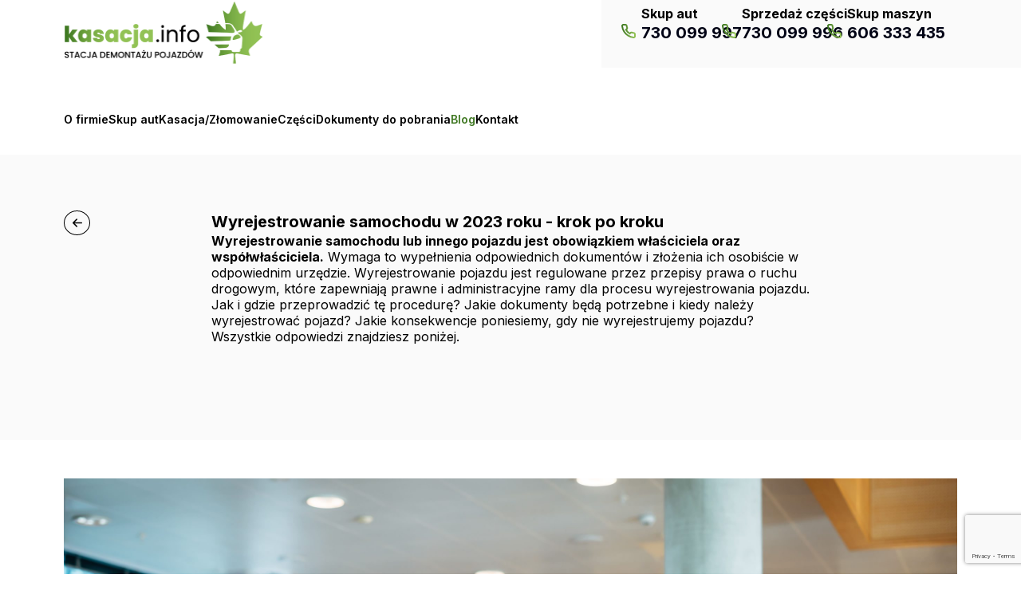

--- FILE ---
content_type: text/html; charset=UTF-8
request_url: https://kasacja.info/blog/wyrejestrowanie-samochodu-w-2023-roku-krok-po-kroku/
body_size: 10800
content:
	





<!DOCTYPE html>
<html lang="pl">
<head>
  <meta content="width=device-width, initial-scale=1" name="viewport"/>
  <meta charset="UTF-8"/>

  <link rel="preconnect" href="https://fonts.googleapis.com">
  <link rel="preconnect" href="https://fonts.gstatic.com" crossorigin>
  <link href="https://fonts.googleapis.com/css2?family=Inter:wght@100;200;300;400;500;600;700;800;900&display=swap" rel="stylesheet">

	
	
      <title>Jakie dokumenty są potrzebne do wyrejestrowania auta?</title>
  
      <meta name="description" content="Chcesz wyrejestrować pojazd? Możesz to zrobić krok po kroku korzystając z naszego poradnika. Sprawdź jakie dokumenty będą Ci potrzebne."/>
  	
	

	
	
  <script
				type="text/javascript"
				src="https://app.termly.io/resource-blocker/07258f8a-fbed-4142-a475-ba96496d5684">
			</script><meta name='robots' content='index, follow, max-image-preview:large, max-snippet:-1, max-video-preview:-1' />
	<style>img:is([sizes="auto" i], [sizes^="auto," i]) { contain-intrinsic-size: 3000px 1500px }</style>
	
	<!-- This site is optimized with the Yoast SEO plugin v21.6 - https://yoast.com/wordpress/plugins/seo/ -->
	<link rel="canonical" href="https://kasacja.info/blog/wyrejestrowanie-samochodu-w-2023-roku-krok-po-kroku/" />
	<meta property="og:locale" content="pl_PL" />
	<meta property="og:type" content="article" />
	<meta property="og:title" content="Wyrejestrowanie samochodu w 2023 roku - krok po kroku - wordpress" />
	<meta property="og:url" content="https://kasacja.info/blog/wyrejestrowanie-samochodu-w-2023-roku-krok-po-kroku/" />
	<meta property="og:site_name" content="wordpress" />
	<meta property="article:published_time" content="2023-02-08T22:04:37+00:00" />
	<meta property="article:modified_time" content="2024-01-17T21:35:47+00:00" />
	<meta name="author" content="pawel.lawniczak" />
	<meta name="twitter:card" content="summary_large_image" />
	<meta name="twitter:label1" content="Napisane przez" />
	<meta name="twitter:data1" content="pawel.lawniczak" />
	<meta name="twitter:label2" content="Szacowany czas czytania" />
	<meta name="twitter:data2" content="5 minut" />
	<script type="application/ld+json" class="yoast-schema-graph">{"@context":"https://schema.org","@graph":[{"@type":"WebPage","@id":"https://kasacja.info/blog/wyrejestrowanie-samochodu-w-2023-roku-krok-po-kroku/","url":"https://kasacja.info/blog/wyrejestrowanie-samochodu-w-2023-roku-krok-po-kroku/","name":"Wyrejestrowanie samochodu w 2023 roku - krok po kroku - wordpress","isPartOf":{"@id":"https://kasacja.info/#website"},"datePublished":"2023-02-08T22:04:37+00:00","dateModified":"2024-01-17T21:35:47+00:00","author":{"@id":"https://kasacja.info/#/schema/person/b90443c3b26dfcf1a97c151eb9d3f3c6"},"breadcrumb":{"@id":"https://kasacja.info/blog/wyrejestrowanie-samochodu-w-2023-roku-krok-po-kroku/#breadcrumb"},"inLanguage":"pl-PL","potentialAction":[{"@type":"ReadAction","target":["https://kasacja.info/blog/wyrejestrowanie-samochodu-w-2023-roku-krok-po-kroku/"]}]},{"@type":"BreadcrumbList","@id":"https://kasacja.info/blog/wyrejestrowanie-samochodu-w-2023-roku-krok-po-kroku/#breadcrumb","itemListElement":[{"@type":"ListItem","position":1,"name":"Strona główna","item":"https://kasacja.info/"},{"@type":"ListItem","position":2,"name":"Blog","item":"https://kasacja.info/blog/"},{"@type":"ListItem","position":3,"name":"Wyrejestrowanie samochodu w 2023 roku &#8211; krok po kroku"}]},{"@type":"WebSite","@id":"https://kasacja.info/#website","url":"https://kasacja.info/","name":"wordpress","description":"Kolejna witryna oparta na WordPressie","potentialAction":[{"@type":"SearchAction","target":{"@type":"EntryPoint","urlTemplate":"https://kasacja.info/?s={search_term_string}"},"query-input":"required name=search_term_string"}],"inLanguage":"pl-PL"},{"@type":"Person","@id":"https://kasacja.info/#/schema/person/b90443c3b26dfcf1a97c151eb9d3f3c6","name":"pawel.lawniczak","image":{"@type":"ImageObject","inLanguage":"pl-PL","@id":"https://kasacja.info/#/schema/person/image/","url":"https://secure.gravatar.com/avatar/7ecd31f678bdf928c309db2bebc63184683314c3ea29d9ebf187ed7a9dab4837?s=96&d=mm&r=g","contentUrl":"https://secure.gravatar.com/avatar/7ecd31f678bdf928c309db2bebc63184683314c3ea29d9ebf187ed7a9dab4837?s=96&d=mm&r=g","caption":"pawel.lawniczak"},"url":"https://kasacja.info/blog/author/pawel-lawniczak/"}]}</script>
	<!-- / Yoast SEO plugin. -->


<link rel='dns-prefetch' href='//www.google.com' />
<link rel="alternate" type="application/rss+xml" title="wordpress &raquo; Wyrejestrowanie samochodu w 2023 roku &#8211; krok po kroku Kanał z komentarzami" href="https://kasacja.info/blog/wyrejestrowanie-samochodu-w-2023-roku-krok-po-kroku/feed/" />
<script type="text/javascript">
/* <![CDATA[ */
window._wpemojiSettings = {"baseUrl":"https:\/\/s.w.org\/images\/core\/emoji\/16.0.1\/72x72\/","ext":".png","svgUrl":"https:\/\/s.w.org\/images\/core\/emoji\/16.0.1\/svg\/","svgExt":".svg","source":{"concatemoji":"https:\/\/kasacja.info\/wp-includes\/js\/wp-emoji-release.min.js?ver=6.8.2"}};
/*! This file is auto-generated */
!function(s,n){var o,i,e;function c(e){try{var t={supportTests:e,timestamp:(new Date).valueOf()};sessionStorage.setItem(o,JSON.stringify(t))}catch(e){}}function p(e,t,n){e.clearRect(0,0,e.canvas.width,e.canvas.height),e.fillText(t,0,0);var t=new Uint32Array(e.getImageData(0,0,e.canvas.width,e.canvas.height).data),a=(e.clearRect(0,0,e.canvas.width,e.canvas.height),e.fillText(n,0,0),new Uint32Array(e.getImageData(0,0,e.canvas.width,e.canvas.height).data));return t.every(function(e,t){return e===a[t]})}function u(e,t){e.clearRect(0,0,e.canvas.width,e.canvas.height),e.fillText(t,0,0);for(var n=e.getImageData(16,16,1,1),a=0;a<n.data.length;a++)if(0!==n.data[a])return!1;return!0}function f(e,t,n,a){switch(t){case"flag":return n(e,"\ud83c\udff3\ufe0f\u200d\u26a7\ufe0f","\ud83c\udff3\ufe0f\u200b\u26a7\ufe0f")?!1:!n(e,"\ud83c\udde8\ud83c\uddf6","\ud83c\udde8\u200b\ud83c\uddf6")&&!n(e,"\ud83c\udff4\udb40\udc67\udb40\udc62\udb40\udc65\udb40\udc6e\udb40\udc67\udb40\udc7f","\ud83c\udff4\u200b\udb40\udc67\u200b\udb40\udc62\u200b\udb40\udc65\u200b\udb40\udc6e\u200b\udb40\udc67\u200b\udb40\udc7f");case"emoji":return!a(e,"\ud83e\udedf")}return!1}function g(e,t,n,a){var r="undefined"!=typeof WorkerGlobalScope&&self instanceof WorkerGlobalScope?new OffscreenCanvas(300,150):s.createElement("canvas"),o=r.getContext("2d",{willReadFrequently:!0}),i=(o.textBaseline="top",o.font="600 32px Arial",{});return e.forEach(function(e){i[e]=t(o,e,n,a)}),i}function t(e){var t=s.createElement("script");t.src=e,t.defer=!0,s.head.appendChild(t)}"undefined"!=typeof Promise&&(o="wpEmojiSettingsSupports",i=["flag","emoji"],n.supports={everything:!0,everythingExceptFlag:!0},e=new Promise(function(e){s.addEventListener("DOMContentLoaded",e,{once:!0})}),new Promise(function(t){var n=function(){try{var e=JSON.parse(sessionStorage.getItem(o));if("object"==typeof e&&"number"==typeof e.timestamp&&(new Date).valueOf()<e.timestamp+604800&&"object"==typeof e.supportTests)return e.supportTests}catch(e){}return null}();if(!n){if("undefined"!=typeof Worker&&"undefined"!=typeof OffscreenCanvas&&"undefined"!=typeof URL&&URL.createObjectURL&&"undefined"!=typeof Blob)try{var e="postMessage("+g.toString()+"("+[JSON.stringify(i),f.toString(),p.toString(),u.toString()].join(",")+"));",a=new Blob([e],{type:"text/javascript"}),r=new Worker(URL.createObjectURL(a),{name:"wpTestEmojiSupports"});return void(r.onmessage=function(e){c(n=e.data),r.terminate(),t(n)})}catch(e){}c(n=g(i,f,p,u))}t(n)}).then(function(e){for(var t in e)n.supports[t]=e[t],n.supports.everything=n.supports.everything&&n.supports[t],"flag"!==t&&(n.supports.everythingExceptFlag=n.supports.everythingExceptFlag&&n.supports[t]);n.supports.everythingExceptFlag=n.supports.everythingExceptFlag&&!n.supports.flag,n.DOMReady=!1,n.readyCallback=function(){n.DOMReady=!0}}).then(function(){return e}).then(function(){var e;n.supports.everything||(n.readyCallback(),(e=n.source||{}).concatemoji?t(e.concatemoji):e.wpemoji&&e.twemoji&&(t(e.twemoji),t(e.wpemoji)))}))}((window,document),window._wpemojiSettings);
/* ]]> */
</script>
<link rel='stylesheet' id='style-css' href='https://kasacja.info/wp-content/themes/motywy-1/style.css?ver=6.8.2' type='text/css' media='all' />
<link rel='stylesheet' id='kontakt-css' href='https://kasacja.info/wp-content/themes/motywy-1/style.css?ver=6.8.2' type='text/css' media='all' />
<style id='wp-emoji-styles-inline-css' type='text/css'>

	img.wp-smiley, img.emoji {
		display: inline !important;
		border: none !important;
		box-shadow: none !important;
		height: 1em !important;
		width: 1em !important;
		margin: 0 0.07em !important;
		vertical-align: -0.1em !important;
		background: none !important;
		padding: 0 !important;
	}
</style>
<link rel='stylesheet' id='wp-block-library-css' href='https://kasacja.info/wp-includes/css/dist/block-library/style.min.css?ver=6.8.2' type='text/css' media='all' />
<style id='classic-theme-styles-inline-css' type='text/css'>
/*! This file is auto-generated */
.wp-block-button__link{color:#fff;background-color:#32373c;border-radius:9999px;box-shadow:none;text-decoration:none;padding:calc(.667em + 2px) calc(1.333em + 2px);font-size:1.125em}.wp-block-file__button{background:#32373c;color:#fff;text-decoration:none}
</style>
<style id='global-styles-inline-css' type='text/css'>
:root{--wp--preset--aspect-ratio--square: 1;--wp--preset--aspect-ratio--4-3: 4/3;--wp--preset--aspect-ratio--3-4: 3/4;--wp--preset--aspect-ratio--3-2: 3/2;--wp--preset--aspect-ratio--2-3: 2/3;--wp--preset--aspect-ratio--16-9: 16/9;--wp--preset--aspect-ratio--9-16: 9/16;--wp--preset--color--black: #000000;--wp--preset--color--cyan-bluish-gray: #abb8c3;--wp--preset--color--white: #ffffff;--wp--preset--color--pale-pink: #f78da7;--wp--preset--color--vivid-red: #cf2e2e;--wp--preset--color--luminous-vivid-orange: #ff6900;--wp--preset--color--luminous-vivid-amber: #fcb900;--wp--preset--color--light-green-cyan: #7bdcb5;--wp--preset--color--vivid-green-cyan: #00d084;--wp--preset--color--pale-cyan-blue: #8ed1fc;--wp--preset--color--vivid-cyan-blue: #0693e3;--wp--preset--color--vivid-purple: #9b51e0;--wp--preset--gradient--vivid-cyan-blue-to-vivid-purple: linear-gradient(135deg,rgba(6,147,227,1) 0%,rgb(155,81,224) 100%);--wp--preset--gradient--light-green-cyan-to-vivid-green-cyan: linear-gradient(135deg,rgb(122,220,180) 0%,rgb(0,208,130) 100%);--wp--preset--gradient--luminous-vivid-amber-to-luminous-vivid-orange: linear-gradient(135deg,rgba(252,185,0,1) 0%,rgba(255,105,0,1) 100%);--wp--preset--gradient--luminous-vivid-orange-to-vivid-red: linear-gradient(135deg,rgba(255,105,0,1) 0%,rgb(207,46,46) 100%);--wp--preset--gradient--very-light-gray-to-cyan-bluish-gray: linear-gradient(135deg,rgb(238,238,238) 0%,rgb(169,184,195) 100%);--wp--preset--gradient--cool-to-warm-spectrum: linear-gradient(135deg,rgb(74,234,220) 0%,rgb(151,120,209) 20%,rgb(207,42,186) 40%,rgb(238,44,130) 60%,rgb(251,105,98) 80%,rgb(254,248,76) 100%);--wp--preset--gradient--blush-light-purple: linear-gradient(135deg,rgb(255,206,236) 0%,rgb(152,150,240) 100%);--wp--preset--gradient--blush-bordeaux: linear-gradient(135deg,rgb(254,205,165) 0%,rgb(254,45,45) 50%,rgb(107,0,62) 100%);--wp--preset--gradient--luminous-dusk: linear-gradient(135deg,rgb(255,203,112) 0%,rgb(199,81,192) 50%,rgb(65,88,208) 100%);--wp--preset--gradient--pale-ocean: linear-gradient(135deg,rgb(255,245,203) 0%,rgb(182,227,212) 50%,rgb(51,167,181) 100%);--wp--preset--gradient--electric-grass: linear-gradient(135deg,rgb(202,248,128) 0%,rgb(113,206,126) 100%);--wp--preset--gradient--midnight: linear-gradient(135deg,rgb(2,3,129) 0%,rgb(40,116,252) 100%);--wp--preset--font-size--small: 13px;--wp--preset--font-size--medium: 20px;--wp--preset--font-size--large: 36px;--wp--preset--font-size--x-large: 42px;--wp--preset--spacing--20: 0.44rem;--wp--preset--spacing--30: 0.67rem;--wp--preset--spacing--40: 1rem;--wp--preset--spacing--50: 1.5rem;--wp--preset--spacing--60: 2.25rem;--wp--preset--spacing--70: 3.38rem;--wp--preset--spacing--80: 5.06rem;--wp--preset--shadow--natural: 6px 6px 9px rgba(0, 0, 0, 0.2);--wp--preset--shadow--deep: 12px 12px 50px rgba(0, 0, 0, 0.4);--wp--preset--shadow--sharp: 6px 6px 0px rgba(0, 0, 0, 0.2);--wp--preset--shadow--outlined: 6px 6px 0px -3px rgba(255, 255, 255, 1), 6px 6px rgba(0, 0, 0, 1);--wp--preset--shadow--crisp: 6px 6px 0px rgba(0, 0, 0, 1);}:where(.is-layout-flex){gap: 0.5em;}:where(.is-layout-grid){gap: 0.5em;}body .is-layout-flex{display: flex;}.is-layout-flex{flex-wrap: wrap;align-items: center;}.is-layout-flex > :is(*, div){margin: 0;}body .is-layout-grid{display: grid;}.is-layout-grid > :is(*, div){margin: 0;}:where(.wp-block-columns.is-layout-flex){gap: 2em;}:where(.wp-block-columns.is-layout-grid){gap: 2em;}:where(.wp-block-post-template.is-layout-flex){gap: 1.25em;}:where(.wp-block-post-template.is-layout-grid){gap: 1.25em;}.has-black-color{color: var(--wp--preset--color--black) !important;}.has-cyan-bluish-gray-color{color: var(--wp--preset--color--cyan-bluish-gray) !important;}.has-white-color{color: var(--wp--preset--color--white) !important;}.has-pale-pink-color{color: var(--wp--preset--color--pale-pink) !important;}.has-vivid-red-color{color: var(--wp--preset--color--vivid-red) !important;}.has-luminous-vivid-orange-color{color: var(--wp--preset--color--luminous-vivid-orange) !important;}.has-luminous-vivid-amber-color{color: var(--wp--preset--color--luminous-vivid-amber) !important;}.has-light-green-cyan-color{color: var(--wp--preset--color--light-green-cyan) !important;}.has-vivid-green-cyan-color{color: var(--wp--preset--color--vivid-green-cyan) !important;}.has-pale-cyan-blue-color{color: var(--wp--preset--color--pale-cyan-blue) !important;}.has-vivid-cyan-blue-color{color: var(--wp--preset--color--vivid-cyan-blue) !important;}.has-vivid-purple-color{color: var(--wp--preset--color--vivid-purple) !important;}.has-black-background-color{background-color: var(--wp--preset--color--black) !important;}.has-cyan-bluish-gray-background-color{background-color: var(--wp--preset--color--cyan-bluish-gray) !important;}.has-white-background-color{background-color: var(--wp--preset--color--white) !important;}.has-pale-pink-background-color{background-color: var(--wp--preset--color--pale-pink) !important;}.has-vivid-red-background-color{background-color: var(--wp--preset--color--vivid-red) !important;}.has-luminous-vivid-orange-background-color{background-color: var(--wp--preset--color--luminous-vivid-orange) !important;}.has-luminous-vivid-amber-background-color{background-color: var(--wp--preset--color--luminous-vivid-amber) !important;}.has-light-green-cyan-background-color{background-color: var(--wp--preset--color--light-green-cyan) !important;}.has-vivid-green-cyan-background-color{background-color: var(--wp--preset--color--vivid-green-cyan) !important;}.has-pale-cyan-blue-background-color{background-color: var(--wp--preset--color--pale-cyan-blue) !important;}.has-vivid-cyan-blue-background-color{background-color: var(--wp--preset--color--vivid-cyan-blue) !important;}.has-vivid-purple-background-color{background-color: var(--wp--preset--color--vivid-purple) !important;}.has-black-border-color{border-color: var(--wp--preset--color--black) !important;}.has-cyan-bluish-gray-border-color{border-color: var(--wp--preset--color--cyan-bluish-gray) !important;}.has-white-border-color{border-color: var(--wp--preset--color--white) !important;}.has-pale-pink-border-color{border-color: var(--wp--preset--color--pale-pink) !important;}.has-vivid-red-border-color{border-color: var(--wp--preset--color--vivid-red) !important;}.has-luminous-vivid-orange-border-color{border-color: var(--wp--preset--color--luminous-vivid-orange) !important;}.has-luminous-vivid-amber-border-color{border-color: var(--wp--preset--color--luminous-vivid-amber) !important;}.has-light-green-cyan-border-color{border-color: var(--wp--preset--color--light-green-cyan) !important;}.has-vivid-green-cyan-border-color{border-color: var(--wp--preset--color--vivid-green-cyan) !important;}.has-pale-cyan-blue-border-color{border-color: var(--wp--preset--color--pale-cyan-blue) !important;}.has-vivid-cyan-blue-border-color{border-color: var(--wp--preset--color--vivid-cyan-blue) !important;}.has-vivid-purple-border-color{border-color: var(--wp--preset--color--vivid-purple) !important;}.has-vivid-cyan-blue-to-vivid-purple-gradient-background{background: var(--wp--preset--gradient--vivid-cyan-blue-to-vivid-purple) !important;}.has-light-green-cyan-to-vivid-green-cyan-gradient-background{background: var(--wp--preset--gradient--light-green-cyan-to-vivid-green-cyan) !important;}.has-luminous-vivid-amber-to-luminous-vivid-orange-gradient-background{background: var(--wp--preset--gradient--luminous-vivid-amber-to-luminous-vivid-orange) !important;}.has-luminous-vivid-orange-to-vivid-red-gradient-background{background: var(--wp--preset--gradient--luminous-vivid-orange-to-vivid-red) !important;}.has-very-light-gray-to-cyan-bluish-gray-gradient-background{background: var(--wp--preset--gradient--very-light-gray-to-cyan-bluish-gray) !important;}.has-cool-to-warm-spectrum-gradient-background{background: var(--wp--preset--gradient--cool-to-warm-spectrum) !important;}.has-blush-light-purple-gradient-background{background: var(--wp--preset--gradient--blush-light-purple) !important;}.has-blush-bordeaux-gradient-background{background: var(--wp--preset--gradient--blush-bordeaux) !important;}.has-luminous-dusk-gradient-background{background: var(--wp--preset--gradient--luminous-dusk) !important;}.has-pale-ocean-gradient-background{background: var(--wp--preset--gradient--pale-ocean) !important;}.has-electric-grass-gradient-background{background: var(--wp--preset--gradient--electric-grass) !important;}.has-midnight-gradient-background{background: var(--wp--preset--gradient--midnight) !important;}.has-small-font-size{font-size: var(--wp--preset--font-size--small) !important;}.has-medium-font-size{font-size: var(--wp--preset--font-size--medium) !important;}.has-large-font-size{font-size: var(--wp--preset--font-size--large) !important;}.has-x-large-font-size{font-size: var(--wp--preset--font-size--x-large) !important;}
:where(.wp-block-post-template.is-layout-flex){gap: 1.25em;}:where(.wp-block-post-template.is-layout-grid){gap: 1.25em;}
:where(.wp-block-columns.is-layout-flex){gap: 2em;}:where(.wp-block-columns.is-layout-grid){gap: 2em;}
:root :where(.wp-block-pullquote){font-size: 1.5em;line-height: 1.6;}
</style>
<link rel='stylesheet' id='contact-form-7-css' href='https://kasacja.info/wp-content/plugins/contact-form-7/includes/css/styles.css?ver=5.5.6.1' type='text/css' media='all' />
<link rel="https://api.w.org/" href="https://kasacja.info/wp-json/" /><link rel="alternate" title="JSON" type="application/json" href="https://kasacja.info/wp-json/wp/v2/posts/1084" /><link rel="EditURI" type="application/rsd+xml" title="RSD" href="https://kasacja.info/xmlrpc.php?rsd" />
<meta name="generator" content="WordPress 6.8.2" />
<link rel='shortlink' href='https://kasacja.info/?p=1084' />
<link rel="alternate" title="oEmbed (JSON)" type="application/json+oembed" href="https://kasacja.info/wp-json/oembed/1.0/embed?url=https%3A%2F%2Fkasacja.info%2Fblog%2Fwyrejestrowanie-samochodu-w-2023-roku-krok-po-kroku%2F" />
<link rel="alternate" title="oEmbed (XML)" type="text/xml+oembed" href="https://kasacja.info/wp-json/oembed/1.0/embed?url=https%3A%2F%2Fkasacja.info%2Fblog%2Fwyrejestrowanie-samochodu-w-2023-roku-krok-po-kroku%2F&#038;format=xml" />
<link rel="icon" href="https://kasacja.info/wp-content/uploads/2022/05/Union-150x150.png" sizes="32x32" />
<link rel="icon" href="https://kasacja.info/wp-content/uploads/2022/05/Union.png" sizes="192x192" />
<link rel="apple-touch-icon" href="https://kasacja.info/wp-content/uploads/2022/05/Union.png" />
<meta name="msapplication-TileImage" content="https://kasacja.info/wp-content/uploads/2022/05/Union.png" />
		<style type="text/css" id="wp-custom-css">
			@media only screen and (max-width:767px) {
	.topblog {
		margin-top:160px;
	}
	.blog_marginek{
		padding: 0 16px;
	}
}
		</style>
		


  <!-- Google Tag Manager -->
  <script>(function(w,d,s,l,i){w[l]=w[l]||[];w[l].push({'gtm.start':
        new Date().getTime(),event:'gtm.js'});var f=d.getElementsByTagName(s)[0],
      j=d.createElement(s),dl=l!='dataLayer'?'&l='+l:'';j.async=true;j.src=
      'https://www.googletagmanager.com/gtm.js?id='+i+dl;f.parentNode.insertBefore(j,f);
    })(window,document,'script','dataLayer','GTM-K2THGNK');</script>
  <!-- End Google Tag Manager -->
  <!-- Google Tag Manager (noscript) -->
  <noscript><iframe src="https://www.googletagmanager.com/ns.html?id=GTM-K2THGNK"
                    height="0" width="0" style="display:none;visibility:hidden"></iframe></noscript>
  <!-- End Google Tag Manager (noscript) -->


  <meta name="google-site-verification" content="OrCYjAasKGT9fb4d4xrN1_0YPuu4sLOpzym1xiinS6o" />
</head>
<body data-rsssl=1>
<div class="menu_sticky">
  <div class="container">
    <div class="menu">
      <li class="menu__item">
        <a href="https://kasacja.info/">
          <img src="https://kasacja.info/wp-content/themes/motywy-1/icons/kasacja_info_logo.png" alt="kasacja">
        </a>
      </li>
      <li class="menu__hamburger clear">
        <button class="button" id="menuButton">
          <div class="button_box">
            <div class="menu__hamburger__item"></div>
            <div class="menu__hamburger__item"></div>
            <div class="menu__hamburger__item"></div>
          </div>
        </button>
      </li>

      <li class="numbers2_li">
        <div class="numbers2 even0">
          <div class="numbers__left">
            <p class="numbers__txt ">Skup aut</p>
            <div class="numbers_sub">
              <img class="numbers_photo" src="https://kasacja.info/wp-content/themes/motywy-1/icons/new_phone.svg" alt="telefon">
              <a href="tel:730099997">730 099 997</a>
            </div>
          </div>
          <div class="numbers__left">
            <p class="numbers__txt ">Sprzedaż części</p>
            <div class="numbers_sub">
              <img class="numbers_photo" src="https://kasacja.info/wp-content/themes/motywy-1/icons/new_phone.svg" alt="telefon">
              <a href="tel:730099996">730 099 996</a>
            </div>
          </div>
          <div class="numbers__left">
            <p class="numbers__txt ">Skup maszyn</p>
            <div class="numbers_sub">
              <img class="numbers_photo" src="https://kasacja.info/wp-content/themes/motywy-1/icons/new_phone.svg" alt="telefon">
              <a href="tel:606333435">606 333 435</a>
            </div>
          </div>
        </div>
      </li>
      </ul>
    </div>
  </div>
</div>
<div class="container" id="movingdiv">
  <div class="navbar">
    <ul class="menu__item__sub" id="menuToggle">
      <div class="navbar_toggle clear">
        <img src="https://kasacja.info/wp-content/themes/motywy-1/icons/kasacja_info_logo.png">
      </div>
      <li class="menu__item"><a class=""
                                href="https://kasacja.info/o-firmie/">O firmie</a></li>
      <li class="menu__item"><a class=""
                                href="https://kasacja.info/skup-aut">Skup aut</a></li>
      <li class="menu__item"><a class=""
                                href="https://kasacja.info/zlomowanie-aut/">Kasacja/Złomowanie</a></li>
      <li class="menu__item"><a class=""
                                href="https://kasacja.info/czesci/">Części</a></li>
      <li class="menu__item"><a class=""
                                href="https://kasacja.info/dokumenty-do-pobrania/">Dokumenty do pobrania</a></li>
      <li class="menu__item"><a class="active"
                                href="https://kasacja.info/blog/">Blog</a></li>
      <li class="menu__item"><a class=""
                                href="https://kasacja.info/kontakt/">Kontakt</a></li>
    </ul>
  </div>
</div>

<div class="numbers2_home clear">
  <div class="numbers__left phone">
    <h2 class="numbers__txt">Skup aut</h2>
    <div class="numbers_sub">
      <img class="numbers_photo" src="https://kasacja.info/wp-content/themes/motywy-1/icons/new_phone.svg">
      <a href="tel:730099997">730 099 997</a>
    </div>
  </div>
  <div class="numbers__left phone">
    <h2 class="numbers__txt">Sprzedaż części</h2>
    <div class="numbers_sub">
      <img class="numbers_photo" src="https://kasacja.info/wp-content/themes/motywy-1/icons/new_phone.svg">
      <a href="tel:730099996">730 099 996</a>
    </div>
  </div>
</div>


  <link href="https://cdn.rawgit.com/michalsnik/aos/2.1.1/dist/aos.css" rel="stylesheet">


  <div class="blog_container">

  
    
    <div class="blog_menu_gray_wrapper">
      <div class="blog_menu_gray"></div>
    </div>


    <div class="blog_reasons">
      <div class="container">

        <div class="blog_back"><a href="https://kasacja.info/blog/"><img
              src="https://kasacja.info/wp-content/themes/motywy-1/icons/black_arrow.svg" alt="ikona strzałki"></a></div>

        <div class="reasons_wrapper">
          <h1>Wyrejestrowanie samochodu w 2023 roku - krok po kroku</h1>
          <p><p><strong>Wyrejestrowanie samochodu lub innego pojazdu jest obowiązkiem właściciela oraz współwłaściciela.</strong> Wymaga to wypełnienia odpowiednich dokumentów i złożenia ich osobiście w odpowiednim urzędzie. Wyrejestrowanie pojazdu jest regulowane przez przepisy prawa o ruchu drogowym, które zapewniają prawne i administracyjne ramy dla procesu wyrejestrowania pojazdu. Jak i gdzie przeprowadzić tę procedurę? Jakie dokumenty będą potrzebne i kiedy należy wyrejestrować pojazd? Jakie konsekwencje poniesiemy, gdy nie wyrejestrujemy pojazdu? Wszystkie odpowiedzi znajdziesz poniżej. </p>
</p>
        </div>
      </div>
    </div>
    <div class="container_blog">
      <div class="blog_whole_cassation_pic">
        <p><img src = "https://kasacja.info/wp-content/uploads/2023/02/wyrejestrowanie-scaled.jpg"
</p>
      </div>
    </div>


    <div class="container_blog">
      <div class="blog_content">
        <h4>Spis treści</h4>
        <a href="#section1">Jak wyrejestrować samochód?</a>
        <a href="#section2">Jakie dokumenty są potrzebne do wyrejestrowania auta?</a>
        <a href="#section3">Dokumenty do wyrejestrowania pojazdu po złomowaniu</a>
               <a href="#section4">
        Wyrejestrowanie pojazdu po kradzieży - jakie dokumenty są potrzebne?        </a>                       <a href="#section5">
                Czasowe wyrejestrowanie pojazdu            </a>                       <a href="#section6">
                Jakie są konsekwencje za niewyrejestrowanie pojazdu?            </a>                       <a href="#section7">
                Co zyskuje właściciel samochodu po wyrejestrowaniu pojazdu?            </a>                                     </div>
    </div>

    <div class="container">
      <div class="reasons_wrapper">

        <section id="section1"><h2>Jak wyrejestrować samochód?</h2></section> <!-- section 1 -->

          <p>Pojazd należy wyrejestrować w tym samym właściwym organie w którym został zarejestrowany.</p>
<p><strong>Aby wyrejestrować pojazd w Polsce, należy wykonać następujące kroki:</strong></p>
<p>    1.Zgłosić rezygnację z rejestracji pojazdu w wydziale komunikacji właściwym dla Twojego miejsca zameldowania.</p>
<p>    2.Zwrócić tablice rejestracyjne oraz potwierdzenie wyrejestrowania pojazdu.</p>
<p>    3.Przy wyrejestrowaniu pojazdu właściciel powinien również zlikwidować ubezpieczenie OC.</p>
<p>Można to zrobić osobiście lub przez pełnomocnika, wypełniając odpowiednie formularze i dokumenty.</p>

        <section id="section2"><h2>Jakie dokumenty są potrzebne do wyrejestrowania auta?</h2></section> <!-- section 2 -->

        <p>Do wyrejestrowania samochodu, właściciel pojazdu powinien przygotować <strong>odpowiednie dokumenty:</strong></p>
<li>odręcznie wypełniony wniosek o wyrejestrowanie pojazdu, który pobierzesz w urzędzie lub wydrukujesz ze strony internetowej,</li>
<li>dokument potwierdzający tożsamość,</li>
<li>dowód wpłaty w wysokości 10 zł,</li>
<li>w przypadku współwłasności wymagana jest obecność współwłaściciela pojazdu lub udzielone przez niego pełnomocnictwo.</li>
<p> </br></p>
<p>W niektórych przypadkach mogą być wymagane dodatkowe dokumenty lub procedury, w zależności od sytuacji, w której pojazd jest wyrejestrowywany.<br />
<strong>Pojazd należy również wyrejestrować w przypadku złomowaniu w stacji demontażu lub przekazaniu go do punktu skupu, po kradzieży pojazdu, po kasacji za granicą, po wycofaniu pojazdu z obiegu, po jego sprzedaży lub po sprzedaży za granicę oraz po całkowitej utracie pojazdu bez zmiany właściciela.</strong></p>

        <section id="section3"><h2>Dokumenty do wyrejestrowania pojazdu po złomowaniu</h2></section>  <!-- section 3 -->

        <p>W przypadku złomowania pojazdu i wyrejestrowania go,<strong> konieczne są następujące dokumenty:</strong><br />
zaświadczenie o zezłomowaniu pojazdu</p>
<li>tablice rejestracyjne</li>
<li>dowód rejestracyjny</li>
<li>karta pojazdu jeżeli była wydana</li>
<p> </br></p>

        <section id="section4"><h2>Wyrejestrowanie pojazdu po kradzieży - jakie dokumenty są potrzebne?</h2></section> <!-- section 4 -->

        <p>W przypadku kradzieży, aby pojazd mógł zostać wyrejestrowany należy przygotować:</p>
<li>oświadczenie o kradzieży samochodu,</li>
<li>potwierdzenie zgłoszenia kradzieży na policję,</li>
<li>postanowienie o umorzeniu postępowania w sprawie kradzieży,</li>
<li>dowód rejestracyjny i kartę pojazdu jeżeli je posiadamy.              </li>
<p></br></p>
<h3>Dokumenty do wyrejestrowania pojazdu po wycofaniu z obiegu:</h3>
<li>dokument potwierdzający wycofanie pojazdu z obiegu np. oświadczenie producenta pojazdu</li>
<li>dokument potwierdzający odkupienie wycofanego pojazdu przez firmę która wprowadziła go do obiegu</li>
<p></br></p>
<h3>Dokumenty potrzebne do wyrejestrowania pojazdu po wywiezieniu z kraju:</h3>
<li>umowa kupna-sprzedaży lub inny dokument potwierdzający sprzedaż pojazdu,</li>
<li>oświadczenie właściciela o sprzedaży pojazdu,</li>
<li>kopia dokumentu potwierdzającego zarejestrowanie pojazdu za granicą.</li>
<p></br></p>
<h3>Dokumenty do wyrejestrowania pojazdu po jego całkowitej utracie:</h3>
<li>dokument potwierdzający trwałą utratę pojazdu (złomowanie po wypadku, podpalenie),</li>
<li>dowód wpłaty na rzecz gminy ( opłata jest przeznaczona na utrzymanie czystości i porządku w gminie i zależy od rodzaju pojazdu),</li>
<li>dowód rejestracyjny i karta pojazdu,</li>
<li>tablice rejestracyjne.</li>
<p></br></p>

                  <section id="section5">
                <h2>Czasowe wyrejestrowanie pojazdu</h2>        </section>                   <!-- section 5 -->

                        <p>Czasowe wyrejestrowanie pojazdu to t<strong>ymczasowe zawieszenie jego rejestracji</strong> i tym samym wstrzymanie jego eksploatacji na drogach publicznych. Czasowe wyrejestrowanie jest stosowane w niektórych przypadkach,<strong> np. gdy pojazd jest niezdatny do jazdy i wymaga naprawy lub remontu, a jego właściciel chce uniknąć opłat za ważne ubezpieczenie OC.</strong></p>
<p>Aby wyrejestrować pojazd czasowo, należy złożyć wniosek w wydziale komunikacji właściwym dla miejsca zameldowania właściciela pojazdu. <strong>Wniosek powinien zawierać informacje o powodzie czasowego wyrejestrowania oraz okres, na jaki jest ono planowane. </strong>Wymagane są także określone dokumenty, w tym dowód rejestracyjny pojazdu i dowód osobisty właściciela pojazdu.</p>
<p>Po zakończeniu okresu czasowego wyrejestrowania, pojazd musi zostać ponownie zarejestrowany, aby móc ponownie poruszać się po drogach publicznych. </p>

                      <section id="section6">
                <h2>Jakie są konsekwencje za niewyrejestrowanie pojazdu?</h2>            </section>                   <!-- section 6 -->

                  <p>Obowiązek wyrejestrowania pojazdu spoczywa na właścicielu i współwłaścicielach. Niedotrzymanie go skutkuje dotkliwymi konsekwencjami. <strong>Od 1 styczna 2020 roku obowiązują kary za brak wyrejestrowania pojazdu </strong>w terminie i zgłoszenia tego w odpowiednim urzędzie. Brak dokonania formalności i wyrejestrowania pojazdu w odpowiednim czasie może prowadzić do powstania dodatkowych obowiązków i konsekwencji prawnych, takich jak na przykład naliczanie opłat za brak ważnego ubezpieczenia OC. Nierzetelni właściciele mogą zapłacić kary od 200 do 1000 PLN na rzecz tego urzędu.</p>

                      <section id="section7">
                <h2>Co zyskuje właściciel samochodu po wyrejestrowaniu pojazdu?</h2>            </section>                   <!-- section 7 -->

                        <p>Po wyrejestrowaniu pojazdu udaj się lub prześlij do ubezpieczyciela <strong>dokument potwierdzający jego wyrejestrowanie</strong> oraz wypowiedzenie umowy OC. Dzięki temu umowa wygaśnie, a firma ubezpieczeniowa zwróci Ci pieniądze za niewykorzystane składki OC. Pomożesz także w aktualizacji i uporządkowaniu danych w systemie CEPIK.</p>
<p><strong>Szukasz firmy, która pomoże Ci się pozbyć starego i uszkodzonego auta, które chcesz wyrejestrować? Zadzwoń! 730 099 997</strong></p>

                            <!-- section 8 -->

          
      </div>
    </div>
    </div>




<script type="speculationrules">
{"prefetch":[{"source":"document","where":{"and":[{"href_matches":"\/*"},{"not":{"href_matches":["\/wp-*.php","\/wp-admin\/*","\/wp-content\/uploads\/*","\/wp-content\/*","\/wp-content\/plugins\/*","\/wp-content\/themes\/motywy-1\/*","\/*\\?(.+)"]}},{"not":{"selector_matches":"a[rel~=\"nofollow\"]"}},{"not":{"selector_matches":".no-prefetch, .no-prefetch a"}}]},"eagerness":"conservative"}]}
</script>
<script type="text/javascript" src="https://kasacja.info/wp-includes/js/dist/vendor/wp-polyfill.min.js?ver=3.15.0" id="wp-polyfill-js"></script>
<script type="text/javascript" id="contact-form-7-js-extra">
/* <![CDATA[ */
var wpcf7 = {"api":{"root":"https:\/\/kasacja.info\/wp-json\/","namespace":"contact-form-7\/v1"},"cached":"1"};
/* ]]> */
</script>
<script type="text/javascript" src="https://kasacja.info/wp-content/plugins/contact-form-7/includes/js/index.js?ver=5.5.6.1" id="contact-form-7-js"></script>
<script type="text/javascript" src="https://kasacja.info/wp-content/themes/motywy-1/js/myscript.js?ver=1.1" id="myscript-js"></script>
<script type="text/javascript" src="https://www.google.com/recaptcha/api.js?render=6Le1xh4gAAAAAJ1Wd8tp4smpv7b_wsDbiJXXc-UY&amp;ver=3.0" id="google-recaptcha-js"></script>
<script type="text/javascript" id="wpcf7-recaptcha-js-extra">
/* <![CDATA[ */
var wpcf7_recaptcha = {"sitekey":"6Le1xh4gAAAAAJ1Wd8tp4smpv7b_wsDbiJXXc-UY","actions":{"homepage":"homepage","contactform":"contactform"}};
/* ]]> */
</script>
<script type="text/javascript" src="https://kasacja.info/wp-content/plugins/contact-form-7/modules/recaptcha/index.js?ver=5.5.6.1" id="wpcf7-recaptcha-js"></script>

<div class="footer">
  <div class="margin_mobile container">
    <ul class="footer__nav">
      <li class="menu__item"><a href="https://kasacja.info/o-firmie/">O firmie</a></li>
      <li class="menu__item"><a href="https://kasacja.info/skup-aut/">Skup aut</a></li>
      <li class="menu__item"><a href="https://kasacja.info/kasacja-zlomowanie/">Kasacja/Złomowanie</a></li>
      <li class="menu__item"><a href="https://kasacja.info/czesci/">Części</a></li>
      <li class="menu__item"><a href="https://kasacja.info/blog/">Blog</a></li>
      <li class="menu__item"><a href="https://kasacja.info/kontakt/">Kontakt</a></li>

    </ul>

    <div class="grey_line"></div>


    <h4>Miasto</h4>

    <ul class="counties">
      <li class="page_item page-item-720"><a href="https://kasacja.info/skup-aut/bardo/">Bardo</a></li>
<li class="page_item page-item-722"><a href="https://kasacja.info/skup-aut/bielawa/">Bielawa</a></li>
<li class="page_item page-item-1136"><a href="https://kasacja.info/skup-aut/boguszow-gorce/">Boguszów-Gorce</a></li>
<li class="page_item page-item-1035"><a href="https://kasacja.info/skup-aut/bolkow/">Bolków</a></li>
<li class="page_item page-item-1051"><a href="https://kasacja.info/skup-aut/bystrzyca-klodzka/">Bystrzyca Kłodzka</a></li>
<li class="page_item page-item-1049"><a href="https://kasacja.info/skup-aut/chojnow/">Chojnów</a></li>
<li class="page_item page-item-724"><a href="https://kasacja.info/skup-aut/duszniki-zdroj/">Duszniki Zdrój</a></li>
<li class="page_item page-item-22"><a href="https://kasacja.info/skup-aut/dzierzoniow/">Dzierżoniów</a></li>
<li class="page_item page-item-726"><a href="https://kasacja.info/skup-aut/jawor/">Jawor</a></li>
<li class="page_item page-item-1140"><a href="https://kasacja.info/skup-aut/jedlina-zdroj/">Jedlina Zdrój</a></li>
<li class="page_item page-item-683"><a href="https://kasacja.info/skup-aut/jelenia-gora/">Jelenia Góra</a></li>
<li class="page_item page-item-1130"><a href="https://kasacja.info/skup-aut/kamieniec-zabkowicki/">Kamieniec Ząbkowicki</a></li>
<li class="page_item page-item-704"><a href="https://kasacja.info/skup-aut/kamienna-gora/">Kamienna Góra</a></li>
<li class="page_item page-item-706"><a href="https://kasacja.info/skup-aut/karpacz/">Karpacz</a></li>
<li class="page_item page-item-728"><a href="https://kasacja.info/skup-aut/katy-wroclawskie/">Kąty Wrocławskie</a></li>
<li class="page_item page-item-1043"><a href="https://kasacja.info/skup-aut/kowary/">Kowary</a></li>
<li class="page_item page-item-732"><a href="https://kasacja.info/skup-aut/kudowa-zdroj/">Kudowa-Zdrój</a></li>
<li class="page_item page-item-730"><a href="https://kasacja.info/skup-aut/klodzko/">Kłodzko</a></li>
<li class="page_item page-item-734"><a href="https://kasacja.info/skup-aut/ladek-zdroj/">Lądek-Zdrój</a></li>
<li class="page_item page-item-736"><a href="https://kasacja.info/skup-aut/legnica/">Legnica</a></li>
<li class="page_item page-item-738"><a href="https://kasacja.info/skup-aut/lesna/">Leśna</a></li>
<li class="page_item page-item-740"><a href="https://kasacja.info/skup-aut/luban/">Lubań</a></li>
<li class="page_item page-item-1143"><a href="https://kasacja.info/skup-aut/lubawka/">Lubawka</a></li>
<li class="page_item page-item-1134"><a href="https://kasacja.info/skup-aut/lubomierz/">Lubomierz</a></li>
<li class="page_item page-item-1040"><a href="https://kasacja.info/skup-aut/lwowek-slaski/">Lwówek Śląski</a></li>
<li class="page_item page-item-1147"><a href="https://kasacja.info/skup-aut/miedzylesie/">Międzylesie</a></li>
<li class="page_item page-item-1170"><a href="https://kasacja.info/skup-aut/mieroszow/">Mieroszów</a></li>
<li class="page_item page-item-1172"><a href="https://kasacja.info/skup-aut/mirsk/">Mirsk</a></li>
<li class="page_item page-item-742"><a href="https://kasacja.info/skup-aut/nowa-ruda/">Nowa Ruda</a></li>
<li class="page_item page-item-1179"><a href="https://kasacja.info/skup-aut/pilawa-gorna/">Piława Górna</a></li>
<li class="page_item page-item-744"><a href="https://kasacja.info/skup-aut/polanica-zdroj/">Polanica Zdrój</a></li>
<li class="page_item page-item-1127"><a href="https://kasacja.info/skup-aut/prochowice/">Prochowice</a></li>
<li class="page_item page-item-1030"><a href="https://kasacja.info/skup-aut/radkow/">Radków</a></li>
<li class="page_item page-item-1125"><a href="https://kasacja.info/skup-aut/scinawa/">Ścinawa</a></li>
<li class="page_item page-item-1181"><a href="https://kasacja.info/skup-aut/sobotka/">Sobotka</a></li>
<li class="page_item page-item-750"><a href="https://kasacja.info/skup-aut/sroda-slaska/">Środa Śląska</a></li>
<li class="page_item page-item-746"><a href="https://kasacja.info/skup-aut/stronie-slaskie/">Stronie Śląskie</a></li>
<li class="page_item page-item-708"><a href="https://kasacja.info/skup-aut/strzegom/">Strzegom</a></li>
<li class="page_item page-item-712"><a href="https://kasacja.info/skup-aut/swidnica/">Świdnica</a></li>
<li class="page_item page-item-714"><a href="https://kasacja.info/skup-aut/swiebodzice/">Świebodzice</a></li>
<li class="page_item page-item-752"><a href="https://kasacja.info/skup-aut/swieradow-zdroj/">Świeradów-Zdrój</a></li>
<li class="page_item page-item-1187"><a href="https://kasacja.info/skup-aut/swierzawa/">Świerzawa</a></li>
<li class="page_item page-item-710"><a href="https://kasacja.info/skup-aut/szczawno-zdroj/">Szczawno Zdrój</a></li>
<li class="page_item page-item-1183"><a href="https://kasacja.info/skup-aut/szczytna/">Szczytna</a></li>
<li class="page_item page-item-748"><a href="https://kasacja.info/skup-aut/szklarska-poreba/">Szklarska Poręba</a></li>
<li class="page_item page-item-716"><a href="https://kasacja.info/skup-aut/walbrzych/">Wałbrzych</a></li>
<li class="page_item page-item-1120"><a href="https://kasacja.info/skup-aut/wiazow/">Wiązów</a></li>
<li class="page_item page-item-1189"><a href="https://kasacja.info/skup-aut/wlen/">Wleń</a></li>
<li class="page_item page-item-1191"><a href="https://kasacja.info/skup-aut/wojcieszow/">Wojcieszów</a></li>
<li class="page_item page-item-718"><a href="https://kasacja.info/skup-aut/wroclaw/">Wrocław</a></li>
<li class="page_item page-item-754"><a href="https://kasacja.info/skup-aut/zabkowice-slaskie/">Ząbkowice Śląskie</a></li>
<li class="page_item page-item-1123"><a href="https://kasacja.info/skup-aut/ziebice/">Ziębice</a></li>
<li class="page_item page-item-756"><a href="https://kasacja.info/skup-aut/zlotoryja/">Złotoryja</a></li>
<li class="page_item page-item-1038"><a href="https://kasacja.info/skup-aut/zloty-stok/">Złoty Stok</a></li>
      <li>Głuszyca</li>
      <li>Gryfów Śląski</li>
      <li>Jaworzyna Śląska</li>
      <li>Niemcza</li>
      <li>Olszyna</li>
      <li>Pieszyce</li>
      <li>Siechnice</li>
      <li>Żarów</li>
    </ul>
    <div class="landing">
      <a href="https://upbrand.pl/" target="_blank">made with 🖤 by upbrand.pl</a>
    </div>
  </div>
</div>
</body>
</html>





--- FILE ---
content_type: text/html; charset=utf-8
request_url: https://www.google.com/recaptcha/api2/anchor?ar=1&k=6Le1xh4gAAAAAJ1Wd8tp4smpv7b_wsDbiJXXc-UY&co=aHR0cHM6Ly9rYXNhY2phLmluZm86NDQz&hl=en&v=N67nZn4AqZkNcbeMu4prBgzg&size=invisible&anchor-ms=20000&execute-ms=30000&cb=mr1yy6ltockg
body_size: 48567
content:
<!DOCTYPE HTML><html dir="ltr" lang="en"><head><meta http-equiv="Content-Type" content="text/html; charset=UTF-8">
<meta http-equiv="X-UA-Compatible" content="IE=edge">
<title>reCAPTCHA</title>
<style type="text/css">
/* cyrillic-ext */
@font-face {
  font-family: 'Roboto';
  font-style: normal;
  font-weight: 400;
  font-stretch: 100%;
  src: url(//fonts.gstatic.com/s/roboto/v48/KFO7CnqEu92Fr1ME7kSn66aGLdTylUAMa3GUBHMdazTgWw.woff2) format('woff2');
  unicode-range: U+0460-052F, U+1C80-1C8A, U+20B4, U+2DE0-2DFF, U+A640-A69F, U+FE2E-FE2F;
}
/* cyrillic */
@font-face {
  font-family: 'Roboto';
  font-style: normal;
  font-weight: 400;
  font-stretch: 100%;
  src: url(//fonts.gstatic.com/s/roboto/v48/KFO7CnqEu92Fr1ME7kSn66aGLdTylUAMa3iUBHMdazTgWw.woff2) format('woff2');
  unicode-range: U+0301, U+0400-045F, U+0490-0491, U+04B0-04B1, U+2116;
}
/* greek-ext */
@font-face {
  font-family: 'Roboto';
  font-style: normal;
  font-weight: 400;
  font-stretch: 100%;
  src: url(//fonts.gstatic.com/s/roboto/v48/KFO7CnqEu92Fr1ME7kSn66aGLdTylUAMa3CUBHMdazTgWw.woff2) format('woff2');
  unicode-range: U+1F00-1FFF;
}
/* greek */
@font-face {
  font-family: 'Roboto';
  font-style: normal;
  font-weight: 400;
  font-stretch: 100%;
  src: url(//fonts.gstatic.com/s/roboto/v48/KFO7CnqEu92Fr1ME7kSn66aGLdTylUAMa3-UBHMdazTgWw.woff2) format('woff2');
  unicode-range: U+0370-0377, U+037A-037F, U+0384-038A, U+038C, U+038E-03A1, U+03A3-03FF;
}
/* math */
@font-face {
  font-family: 'Roboto';
  font-style: normal;
  font-weight: 400;
  font-stretch: 100%;
  src: url(//fonts.gstatic.com/s/roboto/v48/KFO7CnqEu92Fr1ME7kSn66aGLdTylUAMawCUBHMdazTgWw.woff2) format('woff2');
  unicode-range: U+0302-0303, U+0305, U+0307-0308, U+0310, U+0312, U+0315, U+031A, U+0326-0327, U+032C, U+032F-0330, U+0332-0333, U+0338, U+033A, U+0346, U+034D, U+0391-03A1, U+03A3-03A9, U+03B1-03C9, U+03D1, U+03D5-03D6, U+03F0-03F1, U+03F4-03F5, U+2016-2017, U+2034-2038, U+203C, U+2040, U+2043, U+2047, U+2050, U+2057, U+205F, U+2070-2071, U+2074-208E, U+2090-209C, U+20D0-20DC, U+20E1, U+20E5-20EF, U+2100-2112, U+2114-2115, U+2117-2121, U+2123-214F, U+2190, U+2192, U+2194-21AE, U+21B0-21E5, U+21F1-21F2, U+21F4-2211, U+2213-2214, U+2216-22FF, U+2308-230B, U+2310, U+2319, U+231C-2321, U+2336-237A, U+237C, U+2395, U+239B-23B7, U+23D0, U+23DC-23E1, U+2474-2475, U+25AF, U+25B3, U+25B7, U+25BD, U+25C1, U+25CA, U+25CC, U+25FB, U+266D-266F, U+27C0-27FF, U+2900-2AFF, U+2B0E-2B11, U+2B30-2B4C, U+2BFE, U+3030, U+FF5B, U+FF5D, U+1D400-1D7FF, U+1EE00-1EEFF;
}
/* symbols */
@font-face {
  font-family: 'Roboto';
  font-style: normal;
  font-weight: 400;
  font-stretch: 100%;
  src: url(//fonts.gstatic.com/s/roboto/v48/KFO7CnqEu92Fr1ME7kSn66aGLdTylUAMaxKUBHMdazTgWw.woff2) format('woff2');
  unicode-range: U+0001-000C, U+000E-001F, U+007F-009F, U+20DD-20E0, U+20E2-20E4, U+2150-218F, U+2190, U+2192, U+2194-2199, U+21AF, U+21E6-21F0, U+21F3, U+2218-2219, U+2299, U+22C4-22C6, U+2300-243F, U+2440-244A, U+2460-24FF, U+25A0-27BF, U+2800-28FF, U+2921-2922, U+2981, U+29BF, U+29EB, U+2B00-2BFF, U+4DC0-4DFF, U+FFF9-FFFB, U+10140-1018E, U+10190-1019C, U+101A0, U+101D0-101FD, U+102E0-102FB, U+10E60-10E7E, U+1D2C0-1D2D3, U+1D2E0-1D37F, U+1F000-1F0FF, U+1F100-1F1AD, U+1F1E6-1F1FF, U+1F30D-1F30F, U+1F315, U+1F31C, U+1F31E, U+1F320-1F32C, U+1F336, U+1F378, U+1F37D, U+1F382, U+1F393-1F39F, U+1F3A7-1F3A8, U+1F3AC-1F3AF, U+1F3C2, U+1F3C4-1F3C6, U+1F3CA-1F3CE, U+1F3D4-1F3E0, U+1F3ED, U+1F3F1-1F3F3, U+1F3F5-1F3F7, U+1F408, U+1F415, U+1F41F, U+1F426, U+1F43F, U+1F441-1F442, U+1F444, U+1F446-1F449, U+1F44C-1F44E, U+1F453, U+1F46A, U+1F47D, U+1F4A3, U+1F4B0, U+1F4B3, U+1F4B9, U+1F4BB, U+1F4BF, U+1F4C8-1F4CB, U+1F4D6, U+1F4DA, U+1F4DF, U+1F4E3-1F4E6, U+1F4EA-1F4ED, U+1F4F7, U+1F4F9-1F4FB, U+1F4FD-1F4FE, U+1F503, U+1F507-1F50B, U+1F50D, U+1F512-1F513, U+1F53E-1F54A, U+1F54F-1F5FA, U+1F610, U+1F650-1F67F, U+1F687, U+1F68D, U+1F691, U+1F694, U+1F698, U+1F6AD, U+1F6B2, U+1F6B9-1F6BA, U+1F6BC, U+1F6C6-1F6CF, U+1F6D3-1F6D7, U+1F6E0-1F6EA, U+1F6F0-1F6F3, U+1F6F7-1F6FC, U+1F700-1F7FF, U+1F800-1F80B, U+1F810-1F847, U+1F850-1F859, U+1F860-1F887, U+1F890-1F8AD, U+1F8B0-1F8BB, U+1F8C0-1F8C1, U+1F900-1F90B, U+1F93B, U+1F946, U+1F984, U+1F996, U+1F9E9, U+1FA00-1FA6F, U+1FA70-1FA7C, U+1FA80-1FA89, U+1FA8F-1FAC6, U+1FACE-1FADC, U+1FADF-1FAE9, U+1FAF0-1FAF8, U+1FB00-1FBFF;
}
/* vietnamese */
@font-face {
  font-family: 'Roboto';
  font-style: normal;
  font-weight: 400;
  font-stretch: 100%;
  src: url(//fonts.gstatic.com/s/roboto/v48/KFO7CnqEu92Fr1ME7kSn66aGLdTylUAMa3OUBHMdazTgWw.woff2) format('woff2');
  unicode-range: U+0102-0103, U+0110-0111, U+0128-0129, U+0168-0169, U+01A0-01A1, U+01AF-01B0, U+0300-0301, U+0303-0304, U+0308-0309, U+0323, U+0329, U+1EA0-1EF9, U+20AB;
}
/* latin-ext */
@font-face {
  font-family: 'Roboto';
  font-style: normal;
  font-weight: 400;
  font-stretch: 100%;
  src: url(//fonts.gstatic.com/s/roboto/v48/KFO7CnqEu92Fr1ME7kSn66aGLdTylUAMa3KUBHMdazTgWw.woff2) format('woff2');
  unicode-range: U+0100-02BA, U+02BD-02C5, U+02C7-02CC, U+02CE-02D7, U+02DD-02FF, U+0304, U+0308, U+0329, U+1D00-1DBF, U+1E00-1E9F, U+1EF2-1EFF, U+2020, U+20A0-20AB, U+20AD-20C0, U+2113, U+2C60-2C7F, U+A720-A7FF;
}
/* latin */
@font-face {
  font-family: 'Roboto';
  font-style: normal;
  font-weight: 400;
  font-stretch: 100%;
  src: url(//fonts.gstatic.com/s/roboto/v48/KFO7CnqEu92Fr1ME7kSn66aGLdTylUAMa3yUBHMdazQ.woff2) format('woff2');
  unicode-range: U+0000-00FF, U+0131, U+0152-0153, U+02BB-02BC, U+02C6, U+02DA, U+02DC, U+0304, U+0308, U+0329, U+2000-206F, U+20AC, U+2122, U+2191, U+2193, U+2212, U+2215, U+FEFF, U+FFFD;
}
/* cyrillic-ext */
@font-face {
  font-family: 'Roboto';
  font-style: normal;
  font-weight: 500;
  font-stretch: 100%;
  src: url(//fonts.gstatic.com/s/roboto/v48/KFO7CnqEu92Fr1ME7kSn66aGLdTylUAMa3GUBHMdazTgWw.woff2) format('woff2');
  unicode-range: U+0460-052F, U+1C80-1C8A, U+20B4, U+2DE0-2DFF, U+A640-A69F, U+FE2E-FE2F;
}
/* cyrillic */
@font-face {
  font-family: 'Roboto';
  font-style: normal;
  font-weight: 500;
  font-stretch: 100%;
  src: url(//fonts.gstatic.com/s/roboto/v48/KFO7CnqEu92Fr1ME7kSn66aGLdTylUAMa3iUBHMdazTgWw.woff2) format('woff2');
  unicode-range: U+0301, U+0400-045F, U+0490-0491, U+04B0-04B1, U+2116;
}
/* greek-ext */
@font-face {
  font-family: 'Roboto';
  font-style: normal;
  font-weight: 500;
  font-stretch: 100%;
  src: url(//fonts.gstatic.com/s/roboto/v48/KFO7CnqEu92Fr1ME7kSn66aGLdTylUAMa3CUBHMdazTgWw.woff2) format('woff2');
  unicode-range: U+1F00-1FFF;
}
/* greek */
@font-face {
  font-family: 'Roboto';
  font-style: normal;
  font-weight: 500;
  font-stretch: 100%;
  src: url(//fonts.gstatic.com/s/roboto/v48/KFO7CnqEu92Fr1ME7kSn66aGLdTylUAMa3-UBHMdazTgWw.woff2) format('woff2');
  unicode-range: U+0370-0377, U+037A-037F, U+0384-038A, U+038C, U+038E-03A1, U+03A3-03FF;
}
/* math */
@font-face {
  font-family: 'Roboto';
  font-style: normal;
  font-weight: 500;
  font-stretch: 100%;
  src: url(//fonts.gstatic.com/s/roboto/v48/KFO7CnqEu92Fr1ME7kSn66aGLdTylUAMawCUBHMdazTgWw.woff2) format('woff2');
  unicode-range: U+0302-0303, U+0305, U+0307-0308, U+0310, U+0312, U+0315, U+031A, U+0326-0327, U+032C, U+032F-0330, U+0332-0333, U+0338, U+033A, U+0346, U+034D, U+0391-03A1, U+03A3-03A9, U+03B1-03C9, U+03D1, U+03D5-03D6, U+03F0-03F1, U+03F4-03F5, U+2016-2017, U+2034-2038, U+203C, U+2040, U+2043, U+2047, U+2050, U+2057, U+205F, U+2070-2071, U+2074-208E, U+2090-209C, U+20D0-20DC, U+20E1, U+20E5-20EF, U+2100-2112, U+2114-2115, U+2117-2121, U+2123-214F, U+2190, U+2192, U+2194-21AE, U+21B0-21E5, U+21F1-21F2, U+21F4-2211, U+2213-2214, U+2216-22FF, U+2308-230B, U+2310, U+2319, U+231C-2321, U+2336-237A, U+237C, U+2395, U+239B-23B7, U+23D0, U+23DC-23E1, U+2474-2475, U+25AF, U+25B3, U+25B7, U+25BD, U+25C1, U+25CA, U+25CC, U+25FB, U+266D-266F, U+27C0-27FF, U+2900-2AFF, U+2B0E-2B11, U+2B30-2B4C, U+2BFE, U+3030, U+FF5B, U+FF5D, U+1D400-1D7FF, U+1EE00-1EEFF;
}
/* symbols */
@font-face {
  font-family: 'Roboto';
  font-style: normal;
  font-weight: 500;
  font-stretch: 100%;
  src: url(//fonts.gstatic.com/s/roboto/v48/KFO7CnqEu92Fr1ME7kSn66aGLdTylUAMaxKUBHMdazTgWw.woff2) format('woff2');
  unicode-range: U+0001-000C, U+000E-001F, U+007F-009F, U+20DD-20E0, U+20E2-20E4, U+2150-218F, U+2190, U+2192, U+2194-2199, U+21AF, U+21E6-21F0, U+21F3, U+2218-2219, U+2299, U+22C4-22C6, U+2300-243F, U+2440-244A, U+2460-24FF, U+25A0-27BF, U+2800-28FF, U+2921-2922, U+2981, U+29BF, U+29EB, U+2B00-2BFF, U+4DC0-4DFF, U+FFF9-FFFB, U+10140-1018E, U+10190-1019C, U+101A0, U+101D0-101FD, U+102E0-102FB, U+10E60-10E7E, U+1D2C0-1D2D3, U+1D2E0-1D37F, U+1F000-1F0FF, U+1F100-1F1AD, U+1F1E6-1F1FF, U+1F30D-1F30F, U+1F315, U+1F31C, U+1F31E, U+1F320-1F32C, U+1F336, U+1F378, U+1F37D, U+1F382, U+1F393-1F39F, U+1F3A7-1F3A8, U+1F3AC-1F3AF, U+1F3C2, U+1F3C4-1F3C6, U+1F3CA-1F3CE, U+1F3D4-1F3E0, U+1F3ED, U+1F3F1-1F3F3, U+1F3F5-1F3F7, U+1F408, U+1F415, U+1F41F, U+1F426, U+1F43F, U+1F441-1F442, U+1F444, U+1F446-1F449, U+1F44C-1F44E, U+1F453, U+1F46A, U+1F47D, U+1F4A3, U+1F4B0, U+1F4B3, U+1F4B9, U+1F4BB, U+1F4BF, U+1F4C8-1F4CB, U+1F4D6, U+1F4DA, U+1F4DF, U+1F4E3-1F4E6, U+1F4EA-1F4ED, U+1F4F7, U+1F4F9-1F4FB, U+1F4FD-1F4FE, U+1F503, U+1F507-1F50B, U+1F50D, U+1F512-1F513, U+1F53E-1F54A, U+1F54F-1F5FA, U+1F610, U+1F650-1F67F, U+1F687, U+1F68D, U+1F691, U+1F694, U+1F698, U+1F6AD, U+1F6B2, U+1F6B9-1F6BA, U+1F6BC, U+1F6C6-1F6CF, U+1F6D3-1F6D7, U+1F6E0-1F6EA, U+1F6F0-1F6F3, U+1F6F7-1F6FC, U+1F700-1F7FF, U+1F800-1F80B, U+1F810-1F847, U+1F850-1F859, U+1F860-1F887, U+1F890-1F8AD, U+1F8B0-1F8BB, U+1F8C0-1F8C1, U+1F900-1F90B, U+1F93B, U+1F946, U+1F984, U+1F996, U+1F9E9, U+1FA00-1FA6F, U+1FA70-1FA7C, U+1FA80-1FA89, U+1FA8F-1FAC6, U+1FACE-1FADC, U+1FADF-1FAE9, U+1FAF0-1FAF8, U+1FB00-1FBFF;
}
/* vietnamese */
@font-face {
  font-family: 'Roboto';
  font-style: normal;
  font-weight: 500;
  font-stretch: 100%;
  src: url(//fonts.gstatic.com/s/roboto/v48/KFO7CnqEu92Fr1ME7kSn66aGLdTylUAMa3OUBHMdazTgWw.woff2) format('woff2');
  unicode-range: U+0102-0103, U+0110-0111, U+0128-0129, U+0168-0169, U+01A0-01A1, U+01AF-01B0, U+0300-0301, U+0303-0304, U+0308-0309, U+0323, U+0329, U+1EA0-1EF9, U+20AB;
}
/* latin-ext */
@font-face {
  font-family: 'Roboto';
  font-style: normal;
  font-weight: 500;
  font-stretch: 100%;
  src: url(//fonts.gstatic.com/s/roboto/v48/KFO7CnqEu92Fr1ME7kSn66aGLdTylUAMa3KUBHMdazTgWw.woff2) format('woff2');
  unicode-range: U+0100-02BA, U+02BD-02C5, U+02C7-02CC, U+02CE-02D7, U+02DD-02FF, U+0304, U+0308, U+0329, U+1D00-1DBF, U+1E00-1E9F, U+1EF2-1EFF, U+2020, U+20A0-20AB, U+20AD-20C0, U+2113, U+2C60-2C7F, U+A720-A7FF;
}
/* latin */
@font-face {
  font-family: 'Roboto';
  font-style: normal;
  font-weight: 500;
  font-stretch: 100%;
  src: url(//fonts.gstatic.com/s/roboto/v48/KFO7CnqEu92Fr1ME7kSn66aGLdTylUAMa3yUBHMdazQ.woff2) format('woff2');
  unicode-range: U+0000-00FF, U+0131, U+0152-0153, U+02BB-02BC, U+02C6, U+02DA, U+02DC, U+0304, U+0308, U+0329, U+2000-206F, U+20AC, U+2122, U+2191, U+2193, U+2212, U+2215, U+FEFF, U+FFFD;
}
/* cyrillic-ext */
@font-face {
  font-family: 'Roboto';
  font-style: normal;
  font-weight: 900;
  font-stretch: 100%;
  src: url(//fonts.gstatic.com/s/roboto/v48/KFO7CnqEu92Fr1ME7kSn66aGLdTylUAMa3GUBHMdazTgWw.woff2) format('woff2');
  unicode-range: U+0460-052F, U+1C80-1C8A, U+20B4, U+2DE0-2DFF, U+A640-A69F, U+FE2E-FE2F;
}
/* cyrillic */
@font-face {
  font-family: 'Roboto';
  font-style: normal;
  font-weight: 900;
  font-stretch: 100%;
  src: url(//fonts.gstatic.com/s/roboto/v48/KFO7CnqEu92Fr1ME7kSn66aGLdTylUAMa3iUBHMdazTgWw.woff2) format('woff2');
  unicode-range: U+0301, U+0400-045F, U+0490-0491, U+04B0-04B1, U+2116;
}
/* greek-ext */
@font-face {
  font-family: 'Roboto';
  font-style: normal;
  font-weight: 900;
  font-stretch: 100%;
  src: url(//fonts.gstatic.com/s/roboto/v48/KFO7CnqEu92Fr1ME7kSn66aGLdTylUAMa3CUBHMdazTgWw.woff2) format('woff2');
  unicode-range: U+1F00-1FFF;
}
/* greek */
@font-face {
  font-family: 'Roboto';
  font-style: normal;
  font-weight: 900;
  font-stretch: 100%;
  src: url(//fonts.gstatic.com/s/roboto/v48/KFO7CnqEu92Fr1ME7kSn66aGLdTylUAMa3-UBHMdazTgWw.woff2) format('woff2');
  unicode-range: U+0370-0377, U+037A-037F, U+0384-038A, U+038C, U+038E-03A1, U+03A3-03FF;
}
/* math */
@font-face {
  font-family: 'Roboto';
  font-style: normal;
  font-weight: 900;
  font-stretch: 100%;
  src: url(//fonts.gstatic.com/s/roboto/v48/KFO7CnqEu92Fr1ME7kSn66aGLdTylUAMawCUBHMdazTgWw.woff2) format('woff2');
  unicode-range: U+0302-0303, U+0305, U+0307-0308, U+0310, U+0312, U+0315, U+031A, U+0326-0327, U+032C, U+032F-0330, U+0332-0333, U+0338, U+033A, U+0346, U+034D, U+0391-03A1, U+03A3-03A9, U+03B1-03C9, U+03D1, U+03D5-03D6, U+03F0-03F1, U+03F4-03F5, U+2016-2017, U+2034-2038, U+203C, U+2040, U+2043, U+2047, U+2050, U+2057, U+205F, U+2070-2071, U+2074-208E, U+2090-209C, U+20D0-20DC, U+20E1, U+20E5-20EF, U+2100-2112, U+2114-2115, U+2117-2121, U+2123-214F, U+2190, U+2192, U+2194-21AE, U+21B0-21E5, U+21F1-21F2, U+21F4-2211, U+2213-2214, U+2216-22FF, U+2308-230B, U+2310, U+2319, U+231C-2321, U+2336-237A, U+237C, U+2395, U+239B-23B7, U+23D0, U+23DC-23E1, U+2474-2475, U+25AF, U+25B3, U+25B7, U+25BD, U+25C1, U+25CA, U+25CC, U+25FB, U+266D-266F, U+27C0-27FF, U+2900-2AFF, U+2B0E-2B11, U+2B30-2B4C, U+2BFE, U+3030, U+FF5B, U+FF5D, U+1D400-1D7FF, U+1EE00-1EEFF;
}
/* symbols */
@font-face {
  font-family: 'Roboto';
  font-style: normal;
  font-weight: 900;
  font-stretch: 100%;
  src: url(//fonts.gstatic.com/s/roboto/v48/KFO7CnqEu92Fr1ME7kSn66aGLdTylUAMaxKUBHMdazTgWw.woff2) format('woff2');
  unicode-range: U+0001-000C, U+000E-001F, U+007F-009F, U+20DD-20E0, U+20E2-20E4, U+2150-218F, U+2190, U+2192, U+2194-2199, U+21AF, U+21E6-21F0, U+21F3, U+2218-2219, U+2299, U+22C4-22C6, U+2300-243F, U+2440-244A, U+2460-24FF, U+25A0-27BF, U+2800-28FF, U+2921-2922, U+2981, U+29BF, U+29EB, U+2B00-2BFF, U+4DC0-4DFF, U+FFF9-FFFB, U+10140-1018E, U+10190-1019C, U+101A0, U+101D0-101FD, U+102E0-102FB, U+10E60-10E7E, U+1D2C0-1D2D3, U+1D2E0-1D37F, U+1F000-1F0FF, U+1F100-1F1AD, U+1F1E6-1F1FF, U+1F30D-1F30F, U+1F315, U+1F31C, U+1F31E, U+1F320-1F32C, U+1F336, U+1F378, U+1F37D, U+1F382, U+1F393-1F39F, U+1F3A7-1F3A8, U+1F3AC-1F3AF, U+1F3C2, U+1F3C4-1F3C6, U+1F3CA-1F3CE, U+1F3D4-1F3E0, U+1F3ED, U+1F3F1-1F3F3, U+1F3F5-1F3F7, U+1F408, U+1F415, U+1F41F, U+1F426, U+1F43F, U+1F441-1F442, U+1F444, U+1F446-1F449, U+1F44C-1F44E, U+1F453, U+1F46A, U+1F47D, U+1F4A3, U+1F4B0, U+1F4B3, U+1F4B9, U+1F4BB, U+1F4BF, U+1F4C8-1F4CB, U+1F4D6, U+1F4DA, U+1F4DF, U+1F4E3-1F4E6, U+1F4EA-1F4ED, U+1F4F7, U+1F4F9-1F4FB, U+1F4FD-1F4FE, U+1F503, U+1F507-1F50B, U+1F50D, U+1F512-1F513, U+1F53E-1F54A, U+1F54F-1F5FA, U+1F610, U+1F650-1F67F, U+1F687, U+1F68D, U+1F691, U+1F694, U+1F698, U+1F6AD, U+1F6B2, U+1F6B9-1F6BA, U+1F6BC, U+1F6C6-1F6CF, U+1F6D3-1F6D7, U+1F6E0-1F6EA, U+1F6F0-1F6F3, U+1F6F7-1F6FC, U+1F700-1F7FF, U+1F800-1F80B, U+1F810-1F847, U+1F850-1F859, U+1F860-1F887, U+1F890-1F8AD, U+1F8B0-1F8BB, U+1F8C0-1F8C1, U+1F900-1F90B, U+1F93B, U+1F946, U+1F984, U+1F996, U+1F9E9, U+1FA00-1FA6F, U+1FA70-1FA7C, U+1FA80-1FA89, U+1FA8F-1FAC6, U+1FACE-1FADC, U+1FADF-1FAE9, U+1FAF0-1FAF8, U+1FB00-1FBFF;
}
/* vietnamese */
@font-face {
  font-family: 'Roboto';
  font-style: normal;
  font-weight: 900;
  font-stretch: 100%;
  src: url(//fonts.gstatic.com/s/roboto/v48/KFO7CnqEu92Fr1ME7kSn66aGLdTylUAMa3OUBHMdazTgWw.woff2) format('woff2');
  unicode-range: U+0102-0103, U+0110-0111, U+0128-0129, U+0168-0169, U+01A0-01A1, U+01AF-01B0, U+0300-0301, U+0303-0304, U+0308-0309, U+0323, U+0329, U+1EA0-1EF9, U+20AB;
}
/* latin-ext */
@font-face {
  font-family: 'Roboto';
  font-style: normal;
  font-weight: 900;
  font-stretch: 100%;
  src: url(//fonts.gstatic.com/s/roboto/v48/KFO7CnqEu92Fr1ME7kSn66aGLdTylUAMa3KUBHMdazTgWw.woff2) format('woff2');
  unicode-range: U+0100-02BA, U+02BD-02C5, U+02C7-02CC, U+02CE-02D7, U+02DD-02FF, U+0304, U+0308, U+0329, U+1D00-1DBF, U+1E00-1E9F, U+1EF2-1EFF, U+2020, U+20A0-20AB, U+20AD-20C0, U+2113, U+2C60-2C7F, U+A720-A7FF;
}
/* latin */
@font-face {
  font-family: 'Roboto';
  font-style: normal;
  font-weight: 900;
  font-stretch: 100%;
  src: url(//fonts.gstatic.com/s/roboto/v48/KFO7CnqEu92Fr1ME7kSn66aGLdTylUAMa3yUBHMdazQ.woff2) format('woff2');
  unicode-range: U+0000-00FF, U+0131, U+0152-0153, U+02BB-02BC, U+02C6, U+02DA, U+02DC, U+0304, U+0308, U+0329, U+2000-206F, U+20AC, U+2122, U+2191, U+2193, U+2212, U+2215, U+FEFF, U+FFFD;
}

</style>
<link rel="stylesheet" type="text/css" href="https://www.gstatic.com/recaptcha/releases/N67nZn4AqZkNcbeMu4prBgzg/styles__ltr.css">
<script nonce="0p7zTrNCh9z4p98Zf0vYUQ" type="text/javascript">window['__recaptcha_api'] = 'https://www.google.com/recaptcha/api2/';</script>
<script type="text/javascript" src="https://www.gstatic.com/recaptcha/releases/N67nZn4AqZkNcbeMu4prBgzg/recaptcha__en.js" nonce="0p7zTrNCh9z4p98Zf0vYUQ">
      
    </script></head>
<body><div id="rc-anchor-alert" class="rc-anchor-alert"></div>
<input type="hidden" id="recaptcha-token" value="[base64]">
<script type="text/javascript" nonce="0p7zTrNCh9z4p98Zf0vYUQ">
      recaptcha.anchor.Main.init("[\x22ainput\x22,[\x22bgdata\x22,\x22\x22,\[base64]/[base64]/[base64]/[base64]/[base64]/UltsKytdPUU6KEU8MjA0OD9SW2wrK109RT4+NnwxOTI6KChFJjY0NTEyKT09NTUyOTYmJk0rMTxjLmxlbmd0aCYmKGMuY2hhckNvZGVBdChNKzEpJjY0NTEyKT09NTYzMjA/[base64]/[base64]/[base64]/[base64]/[base64]/[base64]/[base64]\x22,\[base64]\x22,\[base64]/DqcKrw4gxdj1zwpJmDQbCuwfCjhnClChEw6QdWMKFwr3DsjZywr9kBm7DsSrCvMKxA0FBw5QTRMKPwpMqVMK4w54MF1/ClVTDrC1XwqnDuMKDw4M8w5dCAxvDvMO/w7XDrQMTwqDCji/[base64]/EsOoFhnDpMK1wrRtOHLDk0tew5NEw7/[base64]/ClDfDui7ChMOQTVNBwoATwoZnVMKYaj7CtcOqw67CkRvCqVp0w7fDqlnDhS7CnwVBwr3DscO4wqk9w7cVacK5NnrCu8K+NMOxwp3DoxcAwo/Dk8KfETklYMOxNFoTUMONXHvDh8Kdw6vDiHtAFj4ew4rCisO9w5RgwrzDukrCoRFhw6zCrgNkwqgGbjs1YE7Cp8Kvw5/Cn8Kgw6I/JBXCtytywodxAMK1bcKlwpzCnDAVfAnClX7DukYHw7k9w4XDtjt2QV9BO8Kxw5Rcw4BJwoYIw7TDsT7CvQXCtsKUwr/DuDUbdsKdwrHDgQktUcOfw57DoMKrw5/DsmvChE1EWMOtG8K3NcKGw4nDj8KMMS1owrTCtsOeIU0FDMKyGQPComAiwqpzXXpATcOFM2vDnEXCvMOGKsKGcyDCsFIWecK8RMKGw7jCoVtpY8O1wozCpMKSw4/[base64]/DvGfCvnrDng1PHMKBbMKBwq7DuMO+w6XDhcKrWsKrw47Cik/Ds1rDiQ1Rwrp9w6hNwoRyP8Ksw7HDjMODL8OnwqfCmATDi8K3VsOnwqbCrMOvw7zCvMKUw65MwpB3w71pR3fCvhDDqilWd8KwD8KAW8KZwrrDvwhSwq1fYBLDkgEJw49DBlvDpcOawpvCuMK4w4/DhDNNw7fDosOqBsOUw4pFw6o/McKAw5ZwGMKuwoLDpXrCssKVw5PClAA1JsKKwo1NPz7DgcKTEGHDi8OQH35AcCPDqW7Cs0lZw70LaMKnTsOAw7fCpMKnAknDssOcwozDmcKMw7xww6ZDc8KUwojCgcK4w4fDnG/CiMKAKwlmTnfDvMK5wrQ6IRQHwr7DtmdvRcOqw4s7QcK2YBnCpnXCp1zDhmk8Ey3CpcOKwpJLI8OQORzCh8KUOV1ewrTDuMKuwpLDrkrDrU94w4AAZMK7F8OsQxUBwqnClS/DvsOdEFrDoEVdwovDl8KEwrYkD8OOVXTCtcKaSUrCsEFXdcOLDsKmwqHDtcK3S8KGHcOrA1ZlwpTCrMK4wqXDrsK4GS7DiMOow7JZA8Ktw5TDg8KAw7xmOCXCgsKwDCYCeyDDtMO6w7jCkcKcTmwsXsO2N8OgwrU6wq49U27Dq8OAwpsGwrzChE/DjE/[base64]/[base64]/CqHXDjzVWw4vCjsK/LMKHw5PCucKQw496wrZRL8ObKcK/[base64]/Cr8OgH8OsAGpNCMKWI8O8wqHDrlrCq8KPNsK0HQPCgcKlwq/DhcKbJ0rChMOFaMKzwrAbwojDisONwp3CusOBfC/DhnvCksKtw6glwpnCocK0BzEJBS1IwrXChnVALHDCiVttwp7DmcK9w7UBK8O4w6ljwr5RwrAyUgLCrsKrwpV1b8OWwp4tXcK5wopfwovDjgw8PMOAwonCg8OOwpp6wp/Do1zDskAGLz4CRw/DiMO8w5MSRHVEw4TDvsKHwrHCuGXCuMOtWH4/[base64]/CjU3CtkLDtMKYYmjCok06J8Kbw758wqvCp0nDhsKrM1bDnxzDocOyRMKuCcKjwrDDiFF/w4Rlwok4McO3w4h7w7TCojbDuMKKSHXCniwAXMO6EFHDqQw9OENmRMKowpPCp8Omw4RldljChsO0Ez5Ww4BAEl3Dh3PCisKSWMKgQsO1YMKFw7bCklXDgVHCpsKIwrtEw5gnYMK8wqXCoFDDqWDDgn3DoGHDinfCnmHDvAEfW0XDhQoFLzYDMMKzSi/[base64]/[base64]/Ci2fCqCTDhsKjwqZZV8KdfsKHwph6eTjCmXXCsVAdwpJ2SDDCuMKew6bDtk0lJDJTw7ZewqBjwo9vOirDn3/Dulk1wo10w7x9w4Z/w5DDii/Dn8KpwpjDmMKoeA4Nw5HDgCvDvsKPwr/[base64]/Yy3Co2LDuwgewo3CpUbDocO2NGdxZMK/wqTDgjjCsAo8OjLDpMOEwqg7wpt/EMKjw5/DvsK9wonDpsOuwr7ChcKMO8OTwrPCuTzDpsKvwoUUcsKKFVdSwozCssO0w4/CnDjCnUEPw7vCp1kxw5IZw4HCgcO4aBbCoMOawoFxwp3CjTYiAhnDiXbDicKxwqjDuMKVOcOpw7xMAMKfwrHCqcOzGUnDonXDrmpcwovDjRfCscKgChVgJkHCrMOHRcK/[base64]/[base64]/CqUF7w5jDlHLCvcKRJsKBK8Orw4xHKsKmLMKyw58WFMOww7DDv8KLRWQcwqtOA8Obw5Fcw49nw6/DoUXDmyrCgsKgwr7CmMKqwpPCijjCt8KQw7fCv8OhRcORcVMpLGJ2CHPDqkUHw47DvE/DucOvJ1I3LsOQcgrCoETCjjzDiMKGMMKpQEXDt8KtdGHCmMORLMKMY2HChAXDojjCqk5gdsKqw7J8w4PCmcKxw6DCv1TCt2k2EgEPMW9bV8KQHB1Mw7LDt8KRUzIaHMOwESBewrDDs8O4wrV3w6TDo2HDqgjCg8KLOknClVMBPGNOY3w/w4QGw7zCjnzDo8OJwo7CuV0hwpzCuE0jwq7CnCcDGQHCkELDvcKmw50Kw6XCrMOBw5/DhcKWw4tXXjYbCsOeInYcw4vCnMOuG8OlJMOeOMK5w6zCqQwaPsOGXcO6wqpAw67Dhy/Djy7Dn8K5w6PCpjdEHcKjLUJWAVnCiMOXwpcFw5TCiMKHP1XCjS83PMOxw6hEwrkCwrRpw5DDmsK6QQjDr8Kmw6nDrW/CqsKNGsK1wq4zwqPDgyvChsKIDcKfWAgaMsKgw5TChGBkHMKgdcORw7phecOXfiUSMcOyEMOYw47Dn2VBMlhSw7zDhsK7dE/CrcKWw43DvxTCoGHDsgvCrg8nwobCtMK0w4LDkSwyJGZVwrYtTsOQwosiwonCozjDhQzDuVhqVSXCo8Kkw4vDpcO2eS/DnV/Dg3rDox3CpcKyQsKBJ8OywokQPcKDw5YjVsKzwrAqccOCw6RVUnxWWWLCi8OfEj3Cij3DoXvDmA3ContNMMOOTk4Uw5/DhcKTw4okwpl6FsOEcxjDlQ/DjcKiw5ltZWHCj8OIwrJhMcOZwoXCtMOlXsKQwpTDgg4RwqzClkx9CMKswrXDg8OVJMKeAMO4w6A7UMKDw7BeVMOiwpjCjxXDm8KZIX7CoMOtRcKkMcOGw5vDu8O2awTDh8OLwpzDrcOyd8K/wo3DgcOtw49TwpptUCY4w5sbFFsIfz3Dol7DnsO6P8K2esOEw7sEGcOBMsK4w5gswrvCtMOlw6zDrwvDgcOeesKSPhlGbz7DhcOqFcKXwr7Dh8Kjw5V9wq/Dh00JOBLDgDFGRV0ICVcEw5ImKsO5wptKKAbDijHDv8Ofwo5DwrdEAMKlDRPDhRckUcKKXhYFw7HCocOBNMKxRVAHw5dYKyzCusOROF/DqSxAw6/ClcKdw7p5woDDoMKgD8OKTETCunDCksOUw53Ci0gkw57DrsO3woHDoTYGwo9Hw6FxdcKib8OxwonCo3FPw6huwpXDlXgDwr7Dv8Kyaj/Dp8O5AcOPPBYOf1fCuwNfwpHDuMOPf8ORwp3CqMOcPgIcw75Awr0XUMOoN8KyBhUEPcKBZnkzwoIhJ8OMw7nCuEs4WMKIZMOjD8OewqNDw5sewqzCm8ODw5jCngM3aFPDrsKPw70gw58UODjCjzjDv8OPVzXDocKXw4zCq8Kgw7bCsiNWVTQWw5d1w6/Ci8K7woBWD8OEwrjCnRppwq7DiF3CsiPCjsO5w6kvw6t6Y0UuwqB6FMKMw4N2YH3DsyrCpWphw5BPwpM7KGHDkSXDj8KIwrRNK8O8wpHCtMO0cicgw4hgYEERw5cNIsK6w7BhwqJmwpkBb8KtNMKAwr97UBBFJFzCsRpMcmjCssK0CcK5M8OrJMKeI0wiw4cRVC/DnX7CpcOgwrXDlcO4wqETGVPDm8OWE33CiiZFJVhwJMKlEsKTYsKfw5bCq3zDssOJw4fDoGIEFWB6w7vDssOWBsOZYcKZw4Y9w5vChMKLRMOmwporwpXCnwwcFHl1w4XDqQ8OHcOqwr9QwrjDv8KjYmh+fcK2NXvDv0zDosOMGcKlJRjCosKPwqXDiBjCkMKsaQE/w7deayLCsCUxwrtCJcK6w4xAJcOhGR3DiX5KwoEGw6TCgUAmwoB2BMO9VhPCmgfCr3xyDlNOwptjwpvCsW1rwoZew4NfBnbCrsKPQcOLw47CqxMfTxF/NBbDrsOWw77DlsK4w6xIRMOBb0lVwrrDixFSw6zDg8KcFQLDlMK3wooeBnvCiStPw5ACw5/[base64]/f8O9wqEAMcOqw4BjwofDp8OmQnBiU8KTw4gncMKjdmzDi8OWwppzU8Oyw6nCg0PCqCYawpUZwq49X8KWaMKQIz3ChlhqWMO/wo7CjsOOwrDDp8Kuw4rCnCPCtF3DncKdwr3CgMOawq/[base64]/CvGnCv8OuNMKew7gLwpnDm8OBI8O9LAUQT8KXWAN0fcO9BcKTS8OBacOcwpjDsFnDlsKQwobCuyLDvCNbeiDDlTAUw7Q1w4U5woLClz/DqhXDm8ONEMOwwqxdwqHDqMKIw47Dr2IZS8KxO8Kpw5XCuMOkAhRpO3vCqnMAw43Dl2dKw6XCuEDCuEt7w4c/L3jClMKpwoM+w6LCsxRnAMOdM8KaH8KlLAxbC8Kwd8OKw5V0fSvDk3rCu8KIQlVlZQduwqYkKcOaw5ZNw53Ck0tFw6vDiAPDgMOIw4fDizXDjw/Do0lgwpbDjzEvAMO6c0HCrh7DssKZwpwZODd0w60vJsODWMODAkIhNwTCuVfCgMKsPsOOFsOTYl/CgcKcScO9Qh3CpgvCh8OJGsOWwrTDhgEmcB8/[base64]/[base64]/[base64]/[base64]/Cu37DssKKw7BjcMKBwoUzw5bDj8OHwpvCmhLDoQ8pLMKDwrg/d8ObJ8KnaGh0HXYgw77DicKlEmwMX8K8woQhw7Njw4cOA21AegJUBMK3acOKw6rCg8KowrnCjk/DqsOxIMKhMMKfHsKcw4zDnMKUw6PCvzTCjwUrIQ9fVUrDqcO+QcO5NMKsJMKhwoY7IWEBfELCrTrCgUV5wrnDnnBAe8ORwr/DksKkwpdhw4FMwr3DrsKXw6bCtsOpN8K4w6DDk8Oaw61baSzCtcKjw73Cp8OHB2bDtcOVwqLDnsKLOyPDohoHw7R6FMKZwpPDjwl+w6MYeMOsR3oqHnBnwo/[base64]/[base64]/CqB1TEE/Cq8OkwrbCvSrCoEwgL8Klw4ZlMcOywrEAw6XCjsOmGgdwwqDCjWXDnA3Dgi7DjANxVcKOPsOtwph5w43Chj9ewpLCgsK2w4jCrgfCqDZOHTTDhcOzwqMiYGFKPsOaw67DrD/ClzpDQFrDl8Kew5bDl8OzfMOuwrTCoS0dwoNNeENwflzDqMK1LsKkwrgHwrfCiBXCgiPDj2ELWsKWQip/[base64]/Cj8OtOSPCmgDDtsOcw5LDvxjCiMOFwpI4D1wfw7B5w6kQwqHCscK/bsOkG8KbL07ClcKKcsKFaBsVw5bDjcKfwrvCvcKSwo7CnMO2w5xIwprCg8OzfsOUbMOuw7pEwo0Nwq4pU23Co8Ond8Kww5MWw6Vcwow9MDAYw51Zw4tUAsOUCHFQwqzDqcOXw5TDpcK3R1PDrjfDhCPDmnvCk8KxPsOmHyTDucOjA8Kqw55ySyDDqRjDiDzCqQAzwo/[base64]/ChMOhwps/RMOQHcK4BlEXw43Dn0JJw6NFXmzDksOZM2tLwrAJw4DCksOxw7M+wr/ChMO/[base64]/DsUA9w68yCsOew7tuXGbCk8KsFkgXw5x6dsOxwojDi8KLMcKVSsKpw6TDvcKuUA9MwrUYaMK0QcO2wpHDuC3Cn8Odw57CsikSTMOiPBfCoF1Jw59Aaix2wpfCtQlLwqrChsKhw4ZqbsOhwrjCmsKaRcONwqTDucOJwpTCujrCqSMURlPDqsO6C11BwofDosKVw69/w43DvMO1wofDk2B1VFQwwqQLwpnCngYhw4k5w48Lw7bDjMKrccKGb8OCwq/[base64]/Ch05SSHfDlsOQfMOxw5F6wohaInQnw43CpcOAAsKLw54HwoDCrsK5D8O4aH5xw7AcdcKawrbDnRDCq8O6NcOJUljDqndrCsORwp0YwqPDnsOEKmRzKnpnw6R5wq4nLMKzw4YbwoDDik9CwrbCnkpiwozCgAlqRsOjw7/Dk8Kew6LDkhh/PUvCr8OAWBlXXMKdfgbCnSTDo8O5dCHDsCUTPgfDnBDCp8OzwobDscO7L2bCoC44wp7DmxpFwo7CosO0w7FUw7nDiHJ0Bi/Cs8OawrIpTcOywqzCmAvDr8OcAkvCpFtDwovClMKXwp0mwpYcOcK+C0FbDcK8wpsUOcOiUsOQw7nCqcK2wqvDogpXOMKQdMKPbQPCvUxIwpsVwqo+TsOXwpLCpBzCtEBNRcKVZ8KIwo41GUIxA34qfcOewq/CoD/CkMKEwoLCmggvKTYtaRtmw50jw4PDmHtVwo/[base64]/[base64]/NGcmeyTCkC7DmA/DiMOXX1UnVsK5w7TDlg7DukLDgMKUwpTDoMOCwqhjwoxwRXrCp3zCm27Cog7DhQvDmMOvfMKhD8Kdw4/Dq3wFdX7Co8OSw6Bzw6ZoQjnCqwQgAwZow45hAENGw5Uiwr7Do8OUwocBPMKKwrxFAkxMc23Ds8KGaMOcWsOmfzpqwq4EIsKQTmxQwqgNwpUQw6TDusOqw4MschjDlcKAw5DCil1fDnZqbsKON0bDvcKBwop8W8KId2MEDMO3eMObwpoZKHszWsO0RXLDlCbCusKGw4/CvcKgf8KnwrJWw7zDtsK3OyLCvcKOWMOhUhp2UsOYTEzDsAEGw5HCvnLDtnLDq3/DtAfCrRQcwrDDsifDh8O4ISQKKMKSwpBgw7k5wp3Dsxknw5BqL8K9XTnCtMKVaMOSR3jCjGvDpgsEIDwOHsOsJMOAw4o0wp9HPsObwr/[base64]/Dih3CtcOyF2gnw5s0F8OMIsKKcsOqwo1KwqTDpV14Zy/Cki5xYBBJw7poTSrCs8OrMWjCuW1LwpIiHDMiw7DDhMOVwoTCvMOsw4lkw7TCnAdNwrfDusOUw47CisO9aQEAGsOEAw/Cm8KXf8OLLTXCvxA3wrzDo8OYw63DocKzw74ze8OoAjfDi8Ojw4EUwrbCqxvDv8Kcc8OHCcKeRcKADxhjw5JSWMO0PWLCicOiYmLDrVHCmhAZfcOyw44LwqVzwolsw4dBwqoxw5R0EQ8WwpxjwrNEHkHCq8KMM8OVKsKdI8KjE8OXOEjCpTE4w4oTXS/CocK+MVchGcKfAgnDtcOxRcOiw6jDuMKlG1DCl8KpJ0jCiMO6wr7Dn8K1w7M3NsKuwqAaYQ3CoQfDsmXCpMOMUsKBMsOHYBZowqTDjFJwwo3Csg1QWcOIw6wLBGd2wo3DmMO5O8KYAj0oXVPDpMK4w4xhw6rDjk7Cs1bDnC/DpGFswoDDnsO2w6kACsOAw4PCo8K0w4k8W8KwwqHChcK6X8KRVcOzw6caAiVOwr/Ds2rDrMO1dcOZw4gtwpZxEcOpLMKawqgzwp4HSBTCuQJ+w5DCiSAKw742OyHCgMONw4DCtVvDrBRYfMOGeT7CpMOmwrnClMO6w4fCgQIGFcKYwqkFUjfCucOgwpheMTR/w57CnMOdDcKWw6cHcjjCgcOhwpQ3wrUQfcKOw6fCvMOGwpHDj8K4aF/CqCV8S2jCmEBwR2k4X8OpwrYVPMK2FMKgScOgw5Ylf8KYwqM4C8KbdcKkQ3MKw7bChcKzRsO6VjE/[base64]/[base64]/Cp8OncjRgw7QUwrMkwpfCvgnDgcOaDMK+w5XDkTVYwrZNwpNFwqtwwoTDtXTDkXzCnk9xw6nDvsKXwrnDrA3Cs8KkwqrCumLCgyXDoBTDosOCAG3DiDjCucOMw5XCusOnK8OwZcO8U8KZR8Kvw6jCm8O5wqPCrGwbPwJeREFmVMK/W8Olw47DvsKow5hFw7zCrmoZO8ONeA5veMOgclgVw753wqEJCsK+QsOkMsKpfMOgCcKAw4w3Xl/DtcOuw70DfMKlwoFFw7PCl2PCnMOzw4zCn8KJw73Dh8OJw54+wohwWcOJwptrUD3DpcOnDMOVwqFYwrjCpQbCvcO0w6jCpTnCv8KrMxw8w63CgUwzYGJYWyBiSB5iw4PDjwZ9J8OzYcKyVic7aMOHw6fDm1gXcCjCtVpdR01yO3nDsyXDjjLCuFnCsMK/KsKXV8KXHMO4DcOyaT8adzYkSMKoDlQkw5rCqcO6fMKDwq1aw7UZw7/CnsK0wq84wo3DkEvCncOpCsKZwrNVBSErFTrCvgUgAiHDmQLCiGQCwoYKw57CriUbEsKIE8KscsK2w5nDjm17FWXCk8OowpoXw7IMwr/[base64]/wpZVcSHCpMKUw7EUdj5aQ0o+aHJrSMO6IDEqw6IPw7PCmcO/[base64]/DrMOqM2MANj4qw7BOwpxpw6RHwrZ7CVDClkTDjyTCkydzCMKICi1gwoQVw4bCjinCrcOXw7duYcK4SQLDvBrCm8KDdFHCgWrDqxUuXsOBWGQuTVzDkMO+w44UwrFsXMO1w5rCulrDhMOGw7YKwqTCs2HDlRYlai/Chk5KVcKpKsO8B8ONcsOMGcOnTWjDmMO7IsOqw7HDosK+OsKHw7ppGl3CnnHDkwjCisOYw7h5NF7ChQHCgVtVwqtow7dBw4dCbnd+wpE9OcO/w5RYwrZQOUfDlcOkw4HDi8OhwoAdZUbDuis4B8OAYsO5w60hwp/CgsO8FcO1w6fDpWbDvz3Cv3bCnRXDt8KuWyTDoU81ZnLChsOCwojDhsKWwpzCtMOcwoLDnjlHSyNVwrjDgBd2akUSI340XMOVw7DCkB8WwpfDjjJtwr9obMKIEsObw7TCvMOldgPDucKhJUcbwpvDvcKZUQs3w6pWVMOMwrXDncOowpU1w7o/w6/CncKWXsOEJHgEHcOcwqcvwozCksK9UMOnwpPDrVjDhMKeYMKFf8KQw59xw6fDixY+w6LDvsONw7HDrm7CtcKjRsKqHXJwMW4TZTM+w5NyQMOQOcOCw53Du8Oyw4vDlnDDtsK0UjfCq0zDo8Kfwrw1LmQCwqdGw7Z6w7/Ch8KPw57DlcKfXMOiLXNHwq80woIIwodIw5PCnMOrSTDDq8ORRmXDkgbDjwrCgsO9wrDDocKcSsO3SMOGwpswP8OWOMK+w6YFRVXDnkzDnsO7w4rDpFgTOcK2w6YffGYPawsyw73Cl3jCpW4AEFrCrXLChMK1wo/DtcOVw5/DoHpjw57DqHLDrsO7w5bDgXpfw7NFIsOJw5PCmkk1wofDk8KKw4F4wpvDi17DjX7DvkfCm8OHwqTDhCrDjcKLfsOwdyTDt8O9SMK3FHgPQ8KQRMOmw5/DvsK2bMKmwo3DjcK+XsODw5clw43DksKywrdnDXjCuMOCw5JSbMOEZ1DDlcKlAhrCiCAsUcOWHX/DkT4eGMO2OcK2dMKhfWolQzwIw7zCl3YfwpcfDsOLw4XCj8OJw4hCwrZNwpbCuMOPBsO7w51nRC3Do8O9DsOlwpEew7IHw5TDisOEwq8TwpjDjcKdw6NJw6fCt8KuwpzCqMKMw617BgXDkcO8KMOQwpbDpURJwoLDgwt+w50nw78YIsK4w44Zw7xsw5/CqhZPwqbChsObdFTCuTsrbBUkw7FhNsKNeShHwp5Ew7rDkcK+C8KmWcKiVDTDkcOpVxzDt8OtAk4SRMOfw6rDlgzDtUcBY8KRXE/Cu8KgWAxLUsO7w7nCp8OQMkF7wo/DgBnDmsKAwpjCgcOnwo1lwoXCpAQCw5BdwppAwpI8UgbCvMKBwqkcwpRVPhAmw54aF8OJw4HDtQ9QIcOBdcKRL8Kyw6nDs8KqHsK4AcOww7jChybDrAPCqD/CrsKYwrzCqMK8JUTDsUBraMOGwrbCoFp5eSNcU09yTcOCw5BNcxYoBG5GwoIpw44ow6hVTsKXwr4GSsOXw5Iuwr/[base64]/Ds0QjwrrDr3J+w6dPwrvCgEfDuHR1C07Cv8OrSmvClisDw5DChifCqcOcDcKmHQ4kw5XDkE7CrG9VwrrCr8O2L8ONDMOtw5LDocOrc1BDKx/[base64]/T8O0T8OGw5soSQ8IcxrCqUvClTbCv2Y0BlzDoMKcwo7DvsOdYiTCujDCoMORw7PDrQnCh8Obw45PVgHClnROHXTCksKnbkxzw7rCjMKAXFxvVcOySW/DkcKoSWXDr8Kvw7V1NzpTO8OkBsK+CDxoN1rDvn7CuSURwpjDq8KBwrYZTgHCgwpDGsKIw6HCjDPCvkvCtcKlbcKgwpYuAcKPG35Vw75PI8OCNT99wrfDmUQIYUFIw4rDiHQMwrpqw61Dcng2cMK+wqZQw4tQDsK0w6YAa8KbBsKaax/DssOfPS9Dw6nCnMOBZQ8aK2zDucO1wqtYCjUww6IQwqrDsMKXdMOkw5Uqw4vDknzDgsKqwp/CucOOWsOFRcOuw4LDg8KlQ8K4b8KjwoLDqRbDnUrDtGRUCjnDh8OYwprDvDbCvMO1wqpYwq/[base64]/w4AzEcKmwrkQVC/CuWg/UB8Xa8KGwrjCqRRbXEUzwrHCq8KWWMOLwoDDuFrDpx/DscOTwrEAQxV0w6M+HMKRP8OGw6PDq1gzecKDwpxJTMOOwoTDiCrDhi/CrlsCecOQw4wvwpJZw6NeT0DDsMOARmAzN8KTU3wGw7EMMlrCv8Kxwr01cMOUwpIfwrTDgsK6w6g6w77CkRLCoMOZwoQ3w6LDusKTwrJCwpMGeMKWYsKpBCQIwrXDmcK8w6nDiA7DnxAMwr/Dl2E8MsOxKHsfw7kqwo5RKjLDqjNbw7V8w6fCp8KPwpXChSg1H8KUw4/Dv8KgPcO9G8OPw4YuwrbCmsOQb8OnY8OPUsOFLADCkkoXw7zDtsOxw6DDgmvDnsONw49oH3TDrVR2w69TTXXCpwrDnsOWW25yesKuN8K8w4zDlEh1wq/CuTrDoV/DjcOgwo5xaWPCm8OpX09Tw7cbwrISw5vCo8KpbAp+wpzCqMKfw7A8ayHDh8Orw43Dhl5Dw6rCksK4KwMyXsK+KsOHw7/DvAvDicOMwrvCocOyGMOSecOmBsOsw5zDtGnCu1cHwp7CvEMXEDNqw6MDV3U3wpnCn0bDrMKCC8O6XcOpWcOrwoPCgsKmX8ORwqjCksOTf8KzwqrDn8KLKGDDjjPDq3bDiAgneQgYwpDDrwbCksOyw4rCiMODwr9nKMKtwrV1Hyxvwrx5w4BLwp/DtFwcwqbCsA9LMcOywo3DqMK/Vk/ChsOeNcOcRsKJJwt2fGbDscKFV8OawpQAw4DCmhgswqczw5DDgMK/e2BuRC4Aw7nDkR/CpG3CnH7DrsO5NcKWw4LDr33DkMK/SjDDiB1sw6obXMOzwrPDjsKaPcKHwrnDv8KaIHvCjnzCiz7CpmnDhFY2w4IoG8OjW8KGw499XcKdwpDCj8KYw5otCnrCqcORPFxnOMKKbcOdcjXCnmbChsOMwq0INl/ChxBjwo0SCsOBdFxZwpDDssOWB8Kow6fCp1pyF8KzU1UeMcKXdCLDpsK3bGzDmMKlw7BBZMKxw7XDosOREWMNbxvDuUgpS8KMbgzCpsO8wpHCq8O2NcKEw4lrbsK/dsK5UWkJFmbCrxNjwr8EwqTDpcOjC8O3ScObcHxUREXCiCAZw7XCoTbDtnpFbW1ow5tZR8Kuw4dgXQPCjcOBa8KmEcONGcKlf1NIShLDvXHDh8OISMKqYMOXw6TCvRDDjsK/[base64]/e8OjdQdyHcKAJwNnw4d9bsOVAipyTMKAwppCBcK3RiDCunQaw5B+wp/[base64]/Cqx9jDD7CuMKnBBJyworCpE/DhsONB8KXMGxvWcOjbcOJw53CmC7DlsKFKMOMwqDCocK1w7YcPV/[base64]/[base64]/SGLClcKiFcOAC8ORwqjDihAAQcOEwr4yw57DrHgZfMObwr5hwobDncKPwq1UwogZJSxiw74oFVPCgsO8w5AXw6nDtAcpwroGEQhLQ2XCr0B7w6TDvMKedMKNF8OnUDfChMKQw4HDlcKOw6hpwpddZArCgBjDnjtywqnDqzg/NWXCrlY8VEZuw4/[base64]/Ch8KxXx/[base64]/YGN8RR4nwqUwwqbCiQx3w6Aow5lewoM9w6NAwpgZwr9rw7zDrQjCgi9rw6nClRhHVUAnXGEewpRjNk88VmrDncO2w6/DiTvDq2HDjzjCjng0KUl/[base64]/CsMKvw5MPwpbCqiLDgFp5BRvDisO/MCIOwqEgw6tePzzChDHDqMKWw6wMwqzDjwYXwrYowp5lBX3Cp8KmwrQbwopNwpl8w6ljw6p8wo0+ZC87wqHCl1vCqsKiwpjDpWoBHcKyw5zDpMKTKQUOT2/CuMK3ZHTDp8OxUcKtwqfDvFslJ8O/wpkPOMOKw6FAZ8OcAcK7d01/w7bDl8OSwrHDlmABwqMGwprDjDjCr8KGYXoywpJZw5sVGTHDs8K0bRXClmgAwrhxwq0qdcKkER81w6jCh8KKGMKdw5Rrw7BvVQ0jY2nCsX0sWcOYaTrChcKUTMOHClBON8KfU8OYw5/[base64]/DssKkBMKPWcOjbhPDhTnCm8OswrnDocOsFCx6wqjDmsOPwqNfw7fDnMOhwobDr8KmOhfDrEfCsWHDkw3CtcKiH0XDvlEHc8O0w4Y/M8O+WcObw6hBw67ClF3CiR4fw4vDnMKHw4NZBcOrHz5DLcOQSAHCmzzDvcKBcTErI8KaZBddwqVrMjLDqgobbVXCgcOmw7EddXHDvkzCgxbCuQo1w5IIw4HDtMKaw5rCv8K3w4TColHCncO8XhPCjcOvfsKJwqM7SMKRQsOiw6MUw4AdPDHDgALDoHsHQ8OQDDnChE/DoXs+XTBcw5taw7BQwpU+w5fDglHCi8Kbw6wIIcKoGVzDlS1WwprCk8ORdD4IdsKjNsKbSmLDssKjLgBXwo8SacKKQMKAGm48P8K4w43CkWlxwpB8wofCoVbCphnCpT8TaVLCg8OOwqLCi8KRQH3CssOPFwJmFVIlw7XCu8O1bsO0bG/CksK1HFRBYDdaw6FTQsOTwrzCn8KGw5hXG8OiY0wSwp/DnC0df8KdwpTCrG99ZxRqw7fDrsOyKMOow4zCmAtjPsKHRVzDtGnCuR0hw60gTMOwQMOPwrrCpwPCnw08I8O2wqBHV8O+w6fDmcOMwqNndWA0wojCosOqXhZ7SGbDkjY7MMKdUsK0KUJIw7vDsxrDscO4fcOyesKYO8OLb8K/KMOxwqZQwpNiJh3DgB9HB2bDlTPDgQ4Lw5EvDzRmbToKFgrCsMKTN8OaBMKcw4XDoCDCvz/[base64]/w6UcYCkmwrQEUFbDvzLDtcO7w4/Do8K0w7MrwqFxw4pRTsObwoZ0wqnCq8K1w5Iaw63CgsKXQ8OxVMOAB8OMGhQlwq43w7hhecOxw5Q9RgnDhMOmDcOLQVXCtsOIwo7ClSjDqMKLwqAIwpM7woYYw7nCvDQzEcKna2V/DsKjwqMuHx0mwrzChAzCgjBMw7/Dv3TDs0rCs1Jnw7snwoTDgn8RAmLDnnHCtcKkw6pHw59RAsKSw6TDqnrCu8O1wq9Xw5vDr8K7w7TCkgbDn8Kuw7M0TcO2KAPCrsOHw5lVR09UwpsoY8OwwqDCplDDjcO0w7bCkBrCkMKqf3bCq1XDpwzCuUt/[base64]/[base64]/bEvDrsK+HCvCrSnDmSjCgAXDkirDpD8Hw6fCqcO5asOnw6MywopmwpDCqcKBClhdBAViwrDDjcKrw4cawpvCkVjCvAEDD2rCl8OFAz/DucKLNX/DtMKcHnjDkS3DlsOPCz/CsgzDjcK9woted8OWQnM7w79rwr/CnsKtw4BKXgwQw5HDvcKHKcObw5DCisOvwrpWw68dFQFXESTDvcKnMUzCmcOCwpTCrD3CvB/ChMKJJMKNw613wrHCpVxtIEIqw6/[base64]/CgcO/wokUYB0SBDQBwqbCkcKnVsOQQcKZOy/Cph/CqcKTw4MIwpQDCcOpVBQ/w6TChMK3H3lncAvCp8K+Ol/Dm3dhYcOeHMK7WSsEwoHDk8OjwqzDoj1ddcKjw5bCmMKVwrwKw6hywrxTwq/[base64]/Dr2BiSBnCpsKFwpbCh8O4w4HCgsKlw5fDgMK/wrlKYz/Ds8Kubls9C8O/w4Zaw6DDmcKLw7vDpFPClMK5wrLCs8OcwrYDZ8KbEHDDn8KMY8KsRcOAw4PDvgtQw5FUwp4PWcKZCQnDgMKVw6XDoyfDpMOPwpbClcOzTSA4w4/Cp8KlwrHDk3oEw59TbMKRw6MuJsO1wpdwwqRCRnNcW3DDiSYdSgZWw69GwojDpcKywq3DoA5TwrdSwr07EHoGwqrDjMOWdcORBsKwVcOqWmQfwoZWw4zDh3/DsQ/Cq00QJcKawr17LcKewppKwpvCnkTDmGJawr3DvcKdwo3CvMOINMKSwpXCiMKhw6tCR8KGKzF4w6rChsORwojCn3dVATc7OcKTDEjCtsKgXgvDgsKyw6LDnMK9w5nCrMOCT8O/[base64]/DiMKBVMOwEMK1w5fDkcKkEkY7woHDmCRURsKrw7QNNyDDtxVYw5hDAT9Vw5zCozZBwoPDgsKddMOrw7vCkjPDqVMLw6XDozJYYj5EP1/DhT1hKsOJfxrDs8OIwohSRyRswrBYwo0aF2XCh8KmS0tVFnAXwrrCucOrIxPCrGXDn24bU8O4ScKywpg2wp3Cm8OfwoXCnsOaw4cuAcKfwp92GcKTw4LCuETCscOwwrPCqnBRw4jCrk7CsQjCkMOSZwfDjWhBw7bCvwo/w4rDsMKEw7DDoxrCtcO+w5hYwqvDpVfCksK6KzMkw5rDli/DhsKpesOTXsOqLzDCiF9ybsKfesOyHQPCvcOGw4luL1TDi2lxbcKIw7TDi8KyJcODM8OJP8KWw4vCoGnDkB7DvcKIUMKLwpU8wrvDrh56UVDDpTPClElRBAp+w5/CmHbClMK5N2bCu8O4e8OEaMO/[base64]/[base64]/CnlU/w5ZiB8KZIcKiL8KYAcKYWjXDgsKLwo87Ik/Ctwl9w6jCkSl4wql8Z39Xw7Mtw5Ubw4bCnsKdP8KPWCspw681DcKEwpvCmcOiY1DCt2MJw6c8w53CoMOMHS/[base64]/[base64]/KsO/wpnCkXTCusKsw4TCksOwHMOywpzDgMOzNgXCo8O+KcOxwosOER5aRcKKwoglesO4wqzDpB7DjcK4GTrDkFDCvcKKNcKMwqXDh8Kkw6FDw65Bw7Z3w69Lw4bCmFxqw7nDlMKGSmVRw6QQwoJjwpMsw4wZWMKjwrnCpwFBFsKSOcOSw4/[base64]/CgQsOF21gEMOXw4rDvcOuBMKTTsOqScOcQntfUzxHB8KVwo8zWjrDhcKkwqfDvFE9w7LCtgxnd8K6aT/CisKWw7HDscK/UR1/TMKVd2LDqj4Xw7TDgsKFFcOfworDtDPCugrDgljDkQXCkMOdw73DuMO/w68swrzDj2LDiMKhAwdww7gjwoTDmsOrwr/CqcOUwoVrwrvDtcO8MmrDuTzDiV9TTMOqWMO3CkJ7MxPDsFQ5w79vw7LDt1cvwrYyw5Q6NR3DrMKcwprDmcOREsO5EMOJVUDDr0zCqxfCqMKIJljCm8KWKR0swrfChFbCtMKFwp3DhDLCrgQJwppDUMOcSApiwqp2YD/CjsKrw7E/w4kwZQzDpFl6wqEXwpnDrnDCoMKmw4MPICLDsjTCicKUF8K/w5Rzw7gRG8O9w6rDmGnDqwPDtMOMT8OocVnDrjI5JsO0GQAZw4bCtsOMbx/Dq8OPw45DQh/DtcOn\x22],null,[\x22conf\x22,null,\x226Le1xh4gAAAAAJ1Wd8tp4smpv7b_wsDbiJXXc-UY\x22,0,null,null,null,1,[21,125,63,73,95,87,41,43,42,83,102,105,109,121],[7059694,392],0,null,null,null,null,0,null,0,null,700,1,null,0,\[base64]/76lBhmnigkZhAoZnOKMAhnM8xEZ\x22,0,0,null,null,1,null,0,0,null,null,null,0],\x22https://kasacja.info:443\x22,null,[3,1,1],null,null,null,1,3600,[\x22https://www.google.com/intl/en/policies/privacy/\x22,\x22https://www.google.com/intl/en/policies/terms/\x22],\x22huFr+Q54uvz730yZPM/QFzoDymF7DR5hPthn0YM5CTU\\u003d\x22,1,0,null,1,1769954990827,0,0,[5,105,104,113,65],null,[198,91,150,4],\x22RC-ze1z_q1shmi0_w\x22,null,null,null,null,null,\x220dAFcWeA6OFQ38gqiRQUW-QLtfIMPHvpuMehboJUG-STZEQpWFVOSttLJchzTvK7DHWfI9nRco8nCp0zk34NZfqhBmA3aMGAKmdw\x22,1770037790903]");
    </script></body></html>

--- FILE ---
content_type: text/css
request_url: https://kasacja.info/wp-content/themes/motywy-1/style.css?ver=6.8.2
body_size: 7106
content:
/*
Theme Name: kascja.info
*/
* {
    margin: 0;
    padding: 0;
}

body {
    font-family: 'Inter', sans-serif;
}

.padding {

}

section {
  scroll-margin-top: 110px;
}

.container {
    position: relative;
    margin: 0 auto;
    max-width: 1120px;
    padding: 0 16px;
}


.menu {
    height: 100%;
    list-style-type: none;
    display: flex;
    align-items: center;
    justify-content: space-between;
}

.navbar {
    margin-top: 100px;
    list-style-type: none;
    display: flex;
    align-items: center;
    justify-content: space-between;
}

.menu__item__sub {
    flex-wrap: wrap;
    font-weight: 600;
    font-size: 14px;
    line-height: 140%;
    margin: 40px 0 35px 0;
    display: flex;
    gap: 50px;
    list-style: none;
}


.menu__item__sub a {
    text-decoration: none;
    color: black;
}

.menu__item img {
    width: 250px;
    height: 80px;
}


/*<!--    SEKCJA 2-->*/


.numbers {
    margin-top: 0;
    flex-wrap: wrap;
    justify-content: space-between;
    padding: 8px 0 20px 35px;
    display: flex;
    gap: 25px;
    background: black;
    color: white;
    font-weight: 700;
    font-size: 16px;
    line-height: 140%;
}

.numbers2 {
    right: -140px;
    flex-wrap: wrap;
    position: relative;
    justify-content: space-between;
    padding: 8px 160px 30px 50px;
    display: flex;
    gap: 65px;
    background: #FAFAFA;
    color: white;
    font-weight: 700;
    font-size: 14px;
    line-height: 140%;
}


.numbers2_home {
    top:40px;
    position: fixed;
    z-index: 99999;
    width: 100%;
    padding: 50px 16px 20px 40px;
    display: flex;
    background: #FAFAFA;
    color: white;
    font-weight: 700;
    font-size: 14px;
    line-height: 140%;
    justify-content: space-between
}


.numbers_photo {
    position: absolute;
    margin-left: -25px;
    margin-top: 3px;
}

.numbers__left {
    display: flex;
    gap: 5px;
    flex-direction: column;
}

.numbers__txt {
    color: black;
    font-size: 16px;
}

.phone {
    display: flex;
    gap: 5px;
    flex-direction: column;
    margin-right: 60px;
}


h1 {
    font-weight: 700;
    font-size: 20px;
    line-height: 140%;
    color: black;
}

.numbers2_li h1 {
    font-weight: 700;
    font-size: 14px;
    line-height: 160%;
}

.numbers2_li .txt {
    color: black;
}

.numbers_sub {
    position: relative;
}

.numbers_sub_front {
    position: relative;
}


.numbers_sub a {
    text-decoration: none;
    font-weight: 700;
    font-size: 20px;
    line-height: 140%;
    color: #000315;
}

.numbers h1 {
    font-weight: 400;
    font-size: 14px;
    line-height: 160%;
    color: #000315;
}


.numbers2_home h1 {
    font-weight: 700;
    font-size: 14px;
    line-height: 160%;
}


.clear {
    display: none;
}

.overflw {
    overflow-x: hidden;
}

/*<!--    SEKCJA 3-->*/


.cassation {
    position: relative;
}

.cassation_background {
    margin: 0 auto;
    height: 552px;
}

.cassation_bgc {
    right: 0;
    position: absolute;
    max-width: 100%;
    height: 100%;
}

.cassation_bgc img {
    object-fit: cover;
}

.cassation h1 {
    padding-top: 60px;
    font-weight: 800;
    font-size: 40px;
    line-height: 120%;
    margin-bottom: 32px;
}


.contatcs_inputs {
    grid-template-columns: repeat(1, minmax(0, 1fr));
    display: flex;
    flex-direction: column;
    gap: 20px;
}

.contatcs_inputs label {
    align-items: center;
    border: 1px solid rgba(0, 0, 0, 0.1);
    height: 46px;
    display: flex;
    gap: 25px;
    padding-left: 20px;
}

.contatcs_inputs label input {
    border: none;
    outline: none;
    width: 100%;
    padding-right: 20px;
}

.contatcs_inputs label textarea {
    border: none;
    outline: none;
    width: 100%;
    height: 100%;
    padding-right: 20px;

}

.contatcs_inputs .last_label {
    padding-top: 15px;
    height: 165px;
    align-items: flex-start;
}


.green_button_box {
    display: flex;
    margin-top: 24px;
}

.button_sub a {
    font-size: 0.875rem;
    color: white;
    font-weight: 600;
    letter-spacing: 0.02rem;
    display: flex;
    gap: 1rem;
    text-decoration: none;
    padding: 20px 20px 20px 32px;
}

.button_sub {
    align-items: center;
    display: inline-block;
    gap: 13px;
    color: white;
    background: linear-gradient(90deg, #3F7822 0%, #92C255 100%);
}

.green_button {
    align-items: center;
    display: flex;
    gap: 13px;
    border: none;
    color: white;
    padding: 20px 20px 20px 32px;
    background: linear-gradient(90deg, #3F7822 0%, #92C255 100%);
}

.green_button a {
    font-size: 0.875rem;
    color: white;
    font-weight: 600;
    letter-spacing: 0.02rem;
    display: flex;
    gap: 1rem;
    text-decoration: none;
}


/*<!--  SEKCJA 4-->*/

.possibilities {
    margin: 0 auto;
    font-weight: 700;
    font-size: 18px;
    line-height: 120%;
}

.possibilities_ecology {
    margin: 0 auto;
    line-height: 120%;
}

.possibilities_ecology p {

    line-height: 140%;
}

.possibilities__list {
    display: grid;
    grid-template-columns: repeat(4, minmax(0, 1fr));
    text-decoration: none;
    list-style: none;
    gap: 12px;
    color: white;
    font-size: 18px;
    margin-top: -90px;
    flex-wrap: wrap;
    margin-bottom: 60px;
}

.possibilities__list__item {
    text-align: center;
    height: 180px;
    background: #000315;
}

.possibilities__box img {
    margin-top: 35px;
    width: 48px;
    height: 48px;
}

.possibilities__box {
    align-items: center;
    display: flex;
    flex-direction: column;
    gap: 30px;
}

.possibilites_box_description {
    margin-top: 70px;
    margin-bottom: 100px;
    position: relative;
}


.possibilites {
    display: flex;
    flex-direction: column;
}

.green_line {
    position: relative;
    width: 256px;
    height: 8px;
    background: #3C761F;
    margin-right: 128px;

}
.iframe_wrapper{
    margin-bottom: 100px;
}

.possibilites_box_description {
    display: flex;
}

.possibilites_description {
    display: flex;
    gap: 48px;
    flex-direction: column;
}

.possibilites_description_ecology {
    display: flex;
    width: 54%;
    flex-direction: column;
}

.possibilites_description_ecology h1 {
    font-size: 48px;
    margin-bottom: 40px;
}

.possibilites_description_ecology h2 {
    margin-bottom: 40px;
    line-height: 140%;
}

.possibilites_description_ecology p {
    margin-bottom: 40px;
}

.advantages {
    display: grid;
    grid-template-columns: repeat(4, minmax(0, 1fr));
    margin-bottom: 124px;
}

.possibilites_description__item h3 {
    margin-bottom: 24px;
    font-weight: 700;
    font-size: 24px;
    line-height: 140%;
    color: black;
    text-decoration: none;
    list-style-type: none;
}

.possibilites_description__item p {
    color: rgba(0, 0, 0, 0.6);
    font-weight: 400;
    font-size: 16px;
    line-height: 160%;

}

.black_line {
    height: 1px;
    background: black;
    margin: 80px 0 0 0;
}

.advantages__item img {
    height: 64px;
    width: 64px;
}

.advantages__item {
    text-align: center;
    margin-top: 80px;
}

.advantages {
    gap: 12px;
    display: grid;
    grid-template-columns: repeat(4, minmax(0, 1fr));
    flex-wrap: wrap;
    list-style-type: none;
}


.advantages p {
    font-weight: 700;
    font-size: 18px;
    line-height: 120%;
    margin-top: 32px;
}

.process__steps_sub {
    gap: 128px;
    display: flex;
    align-items: center;
}

.process h1 {
    font-weight: 700;
    font-size: 24px;
    line-height: 160%;
    margin-top: 60px;
    text-transform: uppercase;
}

.process p {
    font-weight: 400;
    font-size: 16px;
    line-height: 160%;
    margin: 24px 0 64px 0;
}

.process__steps p {
    font-weight: 700;
    font-size: 18px;
    line-height: 120%;
}

.process h2 {
    margin-bottom: 48px;
}


.process__steps {
    margin-top: 48px;
    list-style-type: none;
    display: flex;
    flex-direction: column;
}

.process__steps__box {
    height: 100px;
    align-items: center;
    display: flex;
    gap: 20px;
}

.process__steps__number {
    display: flex;
    color: white !important;
    min-width: 48px;
    min-height: 48px;
    border-radius: 100%;
    background: linear-gradient(90deg, #3F7822 0%, #92C255 100%);
    align-items: center;
    justify-content: center;
}

.process__steps__number::after {
    position: absolute;
    content: url("line.svg");
    margin-top: 100px;
}

.process__steps li:last-of-type .process__steps__number:after {
    display: none;
}


.purchase_of_cars {
    background-image: linear-gradient(90deg, #FFFFFF 2%, rgba(255, 255, 255, 0) 94.55%), url('kasacja_new_bgc.jpg');
    width: 545px;
    height: 460px;
    background-repeat: no-repeat;
    background-size: cover;
}

.contact {
    margin-bottom: 80px;
}

.contact_box {
    align-items: flex-start;
    display: flex;
    gap: 224px;
}

.contact_right_upper {
    display: flex;
    gap: 16px;
}

.contact_right img {
    width: 16px;
    height: 16px;
}

.contact h2 {
    font-weight: 800;
    font-size: 48px;
    line-height: 120%;
    text-transform: uppercase;
    margin: 64px 0 48px 0;
}

.contact p {
    line-height: 140%;
}

.contact_mail_phone p {
    font-weight: 500;
    font-size: 16px;
    line-height: 26px;
}

.contact_mail_phone {
    margin-bottom: 48px;
}

/*.contact h3 {*/
/*    font-weight: 500;*/
/*    font-size: 16px;*/
/*    line-height: 26px;*/
/*    margin: 8px 0 48px 0;*/
/*}*/

.map {
    margin-top: 100px;
    display: flex;
    align-items: center;
    justify-content: center;
    background-color: #FAFAFA;
    max-width: 100%;
    height: 380px;
}

.mapka {
    width: 100%;
    height: 500px;
}

.map_box {
    display: flex;
    gap: 200px;
    margin: 0 auto;
    max-width: 900px;
}

.map_box h1 {
    margin-top: 50px;
    font-weight: 800;
    font-size: 48px;
    line-height: 120%;
}

.map_pinezka {
    background-image: url("mapa.jpg");
    background-repeat: no-repeat;
    background-size: cover;
    background-position: center;
    height: 700px;
    z-index: 30;
    display: block;
}

.pinezka2 {
    position: relative;
    top: 44%;
    left: 48%;
    background-image: url("pinezka3.svg");
    background-repeat: no-repeat;
    height: 110px;
    width: 80px;
    z-index: 50;
}

.pinezka {
    position: absolute;
    left: 50%;
    top: 38%;
    transform: translate(-85%, 0);
}

.also__sale__box {
    min-width: 200px;
    display: flex;
    justify-content: space-between;
    padding: 16px;
    gap: 64px;
    background: #E8E8E8;
}

.also {
    margin-top: 124px;
    background: #FAFAFA;
}

.also_box {
    padding: 60px;
    display: flex;
    gap: 30px;
}

.also h3 {
    padding-top: 48px;
}

.also__sale {
    display: flex;

}

.also__sale_wrapper {
    display: flex;
    flex-wrap: wrap;
    gap: 16px;
}

.also_txt {
    margin: 48px 0 24px 0;
    font-style: normal;
    font-weight: 400;
    font-size: 16px;
    line-height: 160%;
    color: rgba(0, 0, 0, 0.6);
}

.process__steps_psub {
    margin-top: -20px;
}

.parts {
    margin: 0 auto;
    max-width: 420px;
    height: 420px;
    flex-shrink: 0;
    position: relative;
}

.parts img {
    object-fit: contain;
    width: 100%;
    height: 100%;
}

.green_button_arrow {
    height: 32px;
    width: 32px;
    border-radius: 100%;
    display: flex;
    justify-content: center;
    text-align: center;
    align-items: center;
    background: linear-gradient(90deg, #3F7822 0%, #92C255 100%);
}

.green_button_arrow_sale {
    height: 32px;
    width: 32px;
    border-radius: 100%;
    display: none;
    justify-content: center;
    text-align: center;
    align-items: center;
    background: linear-gradient(90deg, #3F7822 0%, #92C255 100%);
}

.green_button_arrow img {
    width: 12px;
    height: 12px;
}

.green_button_arrow_sale img {
    width: 12px;
    height: 12px;
}

.parts_txt_wrapper {
    margin-top: 64px;
    display: flex;
}

.parts_txt {
    margin-top: 120px;
    color: rgba(0, 0, 0, 0.6);
    font-weight: 400;
    font-size: 16px;
    line-height: 160%;
}

.seo_txt {
    margin-top: 20px;
    line-height: 180%;
    font-size: 24px;
    color: #a7cd5e;
    font-weight: 700;
}

.parts_txt h1 {
    font-size: 24px;
    color: #a7cd5e;
}

.parts_txt p {
    margin-top: 20px;
}

.read_more_box {
    align-items: center;
    display: flex;
    justify-content: center;
}

.more_txt_box {
    display: flex;
    gap: 10px;
}


.read_more {
    text-decoration: none;
    justify-content: center;
    display: flex;
    gap: 15px;
    color: #3F7822;
    padding: 32px 16px 64px 16px;
}

.read_more2 {
    text-decoration: none;
    display: flex;
    justify-content: left;
    gap: 15px;
    color: #FFFFFF;
    font-weight: 500;
    font-size: 16px;
    line-height: 160%;
    position: absolute;
    bottom: 0;
}


.footer {
    background: black;
    color: white;
}

.footer__nav {
    gap: 64px;
    display: flex;
    text-transform: uppercase;
    padding-top: 64px;
    list-style: none;
    font-weight: 700;
    font-size: 12px;
    line-height: 15px;
}

.footer__nav a {
    text-decoration: none;
    color: white;
}


.grey_line {
    max-width: 100%;
    height: 2px;
    background: rgba(255, 255, 255, 0.4);
    margin: 40px 0;
}


.footer h4 {
    text-transform: uppercase;
    margin: 40px 0 32px 0;
    font-weight: 700;
    font-size: 12px;
    line-height: 15px;
}

.counties {
    display: grid;
    grid-template-columns: repeat(6, minmax(0, 1fr));
    flex-wrap: wrap;
    list-style: none;
    gap: 12px;

}

.counties li {
    font-style: normal;
    font-weight: 400;
    font-size: 10px;
    line-height: 16px;
    flex-basis: calc(30% - 12px);
}

.landing {
    text-decoration: none;
    color: rgba(200, 200, 200, 0.5);
    font-weight: 400;
    font-size: 14px;
    line-height: 22px;
    text-align: center;
    padding: 50px;
    display: flex;
    justify-content: center;
}

.landing a {
    text-decoration: none;
    color: #C8C8C8;
}


.landing:hover a {
    cursor: pointer;
}

.numbers2_contact {
    right: -140px;
    top: -5px;
    position: relative;
    flex-wrap: wrap;
    justify-content: space-between;
    padding: 8px 160px 20px 35px;
    display: flex;
    gap: 75px;
    background: black;
    color: white;
    font-weight: 700;
    font-size: 14px;
    line-height: 140%;
}

.numbers2_contact h1 {
    font-weight: 400;
    font-size: 14px;
    line-height: 160%;
    color: rgba(255, 255, 255, 0.6);
}

.possibilities_map {
    display: none;
}

.slask {
    font-size: 24px;
    white-space: nowrap;
    text-align: center;
    margin-top: 50px;
}

@media only screen and (max-width: 768px) {
    .menu__item__sub,
    .green_line,
    .cassation_bgc,
    .purchase_of_cars,
    .parts2,
    .numbers2_li {
        display: none;
    }

    .slask {
        font-size: 24px;
        margin-top: 50px;
        margin-left: 0;
    }
	
	


    .process__steps_sub {
        display: block;
        gap: 0;
    }


    .menu {
        margin-top: 12px;
        margin-bottom: 20px;
    }

    .navbar {
        margin-top: 12px;
        margin-bottom: 20px;
    }

    .button {
        display: flex;
        flex-direction: column;
        gap: 5px;
    }

    .button {
        border: none;
    }

    .button_box {
        display: flex;
        flex-direction: column;
        gap: 5px;
    }

    .menu__hamburger__item {
        width: 18px;
        height: 2px;
        background: black;
    }

    .clear {
        display: flex;
    }

    .numbers {
        position: static;
    }

    .cassation_background {
        background-image: url('https://kasacja.info/wp-content/uploads/2022/08/background_mobile_2.webp');
        background-repeat: no-repeat;
        background-size: cover;
        max-width: 100%;
        height: 520px;
    }


    .black_line {
        height: 1px;
        background: black;
        margin: 80px 16px 0 16px;
    }

    .purchase_of_cars {
        background-image: url("skup_aut.jpg"), linear-gradient(90deg, #FFFFFF 22.5%, rgba(255, 255, 255, 0) 84.55%);
        height: 375px;
        background-size: cover;
        max-width: 545px;
        padding: 0;
    !important;
    }

    .map {
        margin-top: 64px;
        height: 400px;
    }

    .possibilities__list {
        display: flex;
    }

    .advantages__item {
        flex-basis: calc(40% - 6px);
    }

    .process p {
        margin: 24px 0 64px 0;
    }

    .process__steps__box {
        gap: 20px;
    }

    .footer__nav {
        grid-template-columns: repeat(2, minmax(0, 1fr));
        display: grid;
        gap: 24px;
    }

    .counties {
        grid-template-columns: repeat(3, minmax(0, 1fr));

    }

    .contact_box,
    .contact_right_upper {
        display: block;
    }

    .contact_right_upper label {
        margin-top: 16px;
    }

    .contatcs_inputs {
        margin-top: 64px;
    }

    .also__sale__box {
        gap: 0;
        margin-top: 16px;
    }

    .also__sale_wrapper {
        display: block;
        width: 100%;
    }


    .parts_txt {
        margin-top: 0;
    }

    .parts_txt_wrapper {
        display: block;
    }

    .menu__item img {
        width: 100px;
        height: 30px;
    }

    .also_box {
        flex-direction: column;
        padding: 0;
    }

    .advantages {
        display: grid;
        grid-template-columns: repeat(2, minmax(0, 1fr));
    }

    .possibilities__list {
        display: grid;
        grid-template-columns: repeat(2, minmax(0, 1fr));
    }

}


.contact_wrapper {
    margin: 0 auto;
    max-width: 1440px;
    background: #FAFAFA;
}

.contact_header h1 {
    padding: 100px 0 80px 0;
    text-transform: uppercase;
    font-weight: 800;
    font-size: 48px;
    line-height: 120%;
}

.normal {
    font-weight: normal
}

.disassembly {
    margin-bottom: 40px;
}

.contact_header {
    display: flex;
    font-weight: 700;
    font-size: 18px;
    line-height: 140%;
    margin-bottom: 60px;
}

.left_side_contact {
    display: flex;
    width: 100%;
    flex-direction: column;
}

.informations {
    display: flex;
    flex-wrap: wrap;
    gap: 80px;
    grid-template-columns: repeat(12, minmax(0, 1fr));
}

.oddzialy {
    gap: 80px;
    justify-content: center;
    display: flex;
}

.informations__item {
    display: flex;
    flex-direction: column;
    gap: 20px;
}

.informations p {
    font-weight: 400;
    font-size: 16px;
    line-height: 160%;
}

.informations__item h3 {
    height: 25px;
}

.leaf_box {
    margin: 0 auto;
    max-width: 420px;
    height: 420px;
    flex-shrink: 0;
    position: relative;
    padding: 30px 0 30px 0;
}

.leaf_box img {
    object-fit: contain;
    width: 100%;
    height: 100%;
}

.numbers2_contact {
    top: -5px;
    position: relative;
    left: 160px !important;
}

.about_firm {
    grid-column: 1/6;
    display: flex;
    flex-direction: column;
    gap: 50px;
    max-height: 704px;
}

.about_firm h1 {
    text-transform: uppercase;
    font-weight: 800;
    font-size: 48px;
    line-height: 120%;
}

.about_firm p {
    font-weight: 400;
    font-size: 16px;
    line-height: 160%;
    color: rgba(0, 0, 0, 0.6);
}

.about_firm .bold {
    color: #000000;
    font-weight: 700;
    font-size: 18px;
    line-height: 160%;
}

.about_firm_wrapper {
    grid-template-columns: repeat(12, minmax(0, 1fr));
    display: grid;
    margin-top: 130px;
}

.auto_parts_wrapper {
    grid-template-columns: repeat(12, minmax(0, 1fr));
    display: grid;
    margin-top: 130px;
    margin-bottom: 100px;
}

.about_firm_background {
    margin: 0 auto;
}

.about_firm_img {
    grid-column: 6/13;
    transform: translateX(140px);
    right: 0;
    position: relative;
}

.about_firm_img img {
    object-fit: contain;
    width: 100%;
    height: 445px;
}

.about_firm_img img {
    object-fit: cover;
}

.numbers2_about {
    top: -5px;
    position: relative;
    left: 120px !important;
}

.black_line_about {
    margin-top: 120px;
}

.about_leaf {
    position: absolute;
    top: 220px;
    left: -25%;
}

.about_txt_wrapper {
    display: flex;
    flex-direction: column;
    gap: 40px;
    max-width: 736px;
    margin: 0 auto;
}

.about_txt_wrapper h2 {
    font-weight: 700;
    font-size: 24px;
    line-height: 160%;
}

.about_txt_wrapper h3 {
    font-weight: 700;
    font-size: 18px;
    line-height: 160%;;
}

.about_txt_wrapper h2 {
    font-weight: 800;
    font-size: 48px;
    line-height: 120%;
}

.about_txt_wrapper p {
    font-weight: 400;
    font-size: 16px;
    line-height: 160%;
    color: rgba(0, 0, 0, 0.6);
}

.wrecked_car {
    margin: 100px 0 100px 0;
}

.wrecked_car img {
    width: 100%;
    height: 100%;
    object-fit: cover;
}

.margin_about {
    margin-bottom: 124px;
}

.possibilities_parts_auto_parts {
    margin-top: 0;
}

.margin_parts {
    margin-bottom: 124px;
}

.margin_parts_footer {
    margin-top: 124px;
}

.about_firm_scrapping h1 {
    font-size: 48px;
}

.auto_parts {
    font-weight: 900;
    font-size: 18px;
    line-height: 160%;
}

.auto_parts h1 {
    font-size: 48px;
}

.auto_parts_green_txt {
    font-weight: 900;
    font-size: 18px;
    line-height: 160%;
    color: #3F7822;
}

.auto_parts {
    grid-column: 1/6;
    display: flex;
    flex-direction: column;
    gap: 50px;
    max-height: 704px;
}

.auto_parts_img {
    grid-column: 7/13;
    right: 0;
    position: relative;
}


.auto_parts_img img {
    position: relative;
    z-index: 9;
    width: 100%;

}

.auto_parts_img img {
    object-fit: cover;
}

.numbers2_auto_parts {
    top: -5px;
    position: relative;
    left: 150px !important;
}

.possibilities_auto_parts {
    margin: 0 auto;
    font-weight: 700;
    font-size: 18px;
    line-height: 120%;
}

.wrecking_auto_parts {
    margin: 0 auto;
    font-weight: 700;
    font-size: 18px;
    line-height: 120%;
}

.auto_parts_search {
    margin: 60px 0 40px 0;
    text-align: center;
    font-weight: 500;
    font-size: 18px;
    line-height: 160%;
}

.possibilities__list_auto_parts a {
    color: white;
    text-decoration: none;
}

.possibilities__list_wreck a {
    color: white;
    text-decoration: none;
}

.possibilities__list__item_auto_parts {
    text-align: center;
    min-width: 360px;
    min-height: 180px;
    background: #000315;
    display: flex;
    flex-direction: column;
    padding: 35px 0 35px 0;
}

.possibilities__list__item_auto_parts:hover {
    -webkit-transition: background-color 1000ms linear;
    -ms-transition: background-color 1000ms linear;
    transition: background-color 1000ms linear;
    background: linear-gradient(90deg, #3F7822 0%, #92C255 100%);
}

.possibilities__list__item_auto_parts:hover .parts_sale_box {
    transition-duration: 2s;
    display: flex;
    justify-content: space-between;
    text-align: center;
    width: 80%;
}

.possibilities__list__item_auto_parts:hover .green_button_arrow_sale {
    display: flex;
    background: white;
}

.wrecking__list__item_auto_parts {
    text-align: left;
    padding: 48px;
    height: 270px;
    background: #000315;
}

.green_bgc {
    background: linear-gradient(90deg, #3F7822 0%, #92C255 100%);
}

.wrecking__list__item_auto_parts h2 {
    font-weight: 700;
    font-size: 24px;
    line-height: 160%;
}

.possibilities__box_auto_parts {
    align-items: center;
    display: flex;
    flex-direction: column;
    gap: 30px;
}


.possibilites_auto_parts {
    display: flex;
    flex-direction: column;
}

.green_line {
    position: relative;
    width: 256px;
    height: 8px;
    background: #3C761F;
    margin-right: 128px;
    padding-right: 128px;
}


.menu_sticky {
    z-index: 999999;
    position: fixed;
    top: 0;
    min-height: 70px;
    width: 100%;
    background: white;
}

.form_box {
    display: block;
}

.wpcf7-form {
    display: block;
}

.wpcf7-form-control-wrap, .phone {
    width: 100%;
}

.wpcf7-form-control,
.wpcf7-text,
.wpcf7-validates-as-required {
    padding: 21px;
}

.wpcf7-form-control input {
    width: 100%;
}

.label_box {
    max-width: 545px;
    margin-bottom: 16px;
    gap: 1px;
    display: flex;
    flex-wrap: wrap;
    align-items: center;
}

label {
    width: 100%;
}

.email_box {
    width: 100%;
}

.name_phone {
    width: 100%;
    margin-bottom: 16px;
    gap: 5px;
    display: flex;
}

.wpcf7-form textarea {
    display: block;
    width: 100%;
}

.wpcf7-form-control-wrap input {
    width: 100%;
}

.wpcf7-form textarea, .wpcf7-form input {
    padding: 15px;
    box-sizing: border-box;
}

.your-file {
    margin-left: -15px;
}

.files {
    margin-bottom: 20px;
}

.contact_left {
    margin-bottom: 50px;
}


.form_box input[type=submit] {
    color: white;
    border: none;
    background: linear-gradient(90deg, #3F7822 0%, #92C255 100%);
}

.documents_wrapper {
    display: flex;

}

.documents p {
    margin-top: 24px;
}

.documents h1 {
    margin-top: 40px;
}

.dokuemnty_img {
    transform: translateX(145px);
}

.docs_download {
    display: flex;
    gap: 32px;
    margin-top: -80px;
    margin-bottom: 124px;
}

.docs_img {
    width: 48px;
    height: 48px;
}

.docs_download_box {
    padding: 45px 133px 45px 45px;
    background: #000315;
    color: white;
    display: flex;
    flex-direction: column;
    gap: 32px;
}

.docs {
    margin-right: -20px;
}


.documents h1 {
    font-size: 48px;
}

.docs_download_box h2 {
    color: white;
}

.helper {
    display: flex;
}

.elo_box {
    margin-top: -30px;
}


@media only screen and (max-width: 768px) {
    .about_leaf {
        display: none;
    }

    .leaf_box {
        right: 20%;
        position: relative;
        top: 180px;
    }

    .contact_header h1 {
        white-space: nowrap;
    }

    .wrecked_car {
        height: 375px;
        width: 100%;
    }

    .about_firm_wrapper,
    .ecology_wrapper {
        display: flex;
        flex-direction: column;
    }

    .about_firm_img {
        margin-top: 50px;
        transform: translateX(0px);
        position: relative;
    }

    .about_firm_img img {
        height: 400px;
        width: 100%;
    }

    .black_line {
        display: none;
    }

    .clear_mobile {
        display: none;
    }

    .auto_parts {
        grid-column: 1/13
    }


}

.contact_mail_phone a {
    text-decoration: none;
    font-weight: 700;
    font-size: 18px;
    line-height: 140%;
    color: black;
}


.button_sub a {
    font-size: 0.875rem;
    color: white;
    font-weight: 600;
    letter-spacing: 0.02rem;
    display: flex;
    gap: 1rem;
    text-decoration: none;
    padding: 20px 20px 20px 32px;

}

.button_sub {
    align-items: center;
    display: inline-block;
    gap: 13px;
    color: white;
    background: linear-gradient(90deg, #3F7822 0%, #92C255 100%);
}

.contact_box {
    display: flex;
}


/*kontakt */


.contact_wrapper {
    margin: 0 auto;
    max-width: 1410px;
    background: #FAFAFA;
}

.contact_header h1 {
    padding: 100px 0 80px 0;
    text-transform: uppercase;
    font-weight: 800;
    font-size: 48px;
    line-height: 120%;
}

.normal {
    font-weight: normal
}

.disassembly {
    margin-bottom: 40px;
}

.contact_header {
    display: flex;
    font-weight: 700;
    font-size: 18px;
    line-height: 140%;
    margin-bottom: 60px;
}

.left_side_contact {
    display: flex;
    width: 100%;
    flex-direction: column;
}

.informations {
    display: flex;
    flex-wrap: wrap;
    gap: 80px;
    grid-template-columns: repeat(12, minmax(0, 1fr));
}

.oddzialy {
    gap: 80px;
    justify-content: center;
    display: flex;
}

.informations__item {
    display: flex;
    flex-direction: column;
    gap: 20px;
}

.informations p {
    font-weight: 400;
    font-size: 16px;
    line-height: 160%;
}

.informations__item h3 {
    height: 25px;
}

.leaf_box {
    margin: 0 auto;
    max-width: 420px;
    height: 420px;
    flex-shrink: 0;
    position: relative;
    padding: 30px 0 30px 0;
}

.leaf_box img {
    object-fit: contain;
    width: 100%;
    height: 100%;
}

.numbers2_contact {
    top: -5px;
    position: relative;
    left: 160px !important;
}

.about_firm {
    grid-column: 1/6;
    display: flex;
    flex-direction: column;
    gap: 50px;
    max-height: 704px;
}

.about_firm h1 {
    text-transform: uppercase;
    font-weight: 800;
    font-size: 48px;
    line-height: 120%;
}

.about_firm p {
    font-weight: 400;
    font-size: 16px;
    line-height: 160%;
    color: rgba(0, 0, 0, 0.6);
}

.about_firm .bold {
    color: #000000;
    font-weight: 700;
    font-size: 18px;
    line-height: 160%;
}

.about_firm_wrapper {
    grid-template-columns: repeat(12, minmax(0, 1fr));
    display: grid;
    margin-top: 130px;
}

.auto_parts_wrapper {
    grid-template-columns: repeat(12, minmax(0, 1fr));
    display: grid;
    margin-top: 130px;
    margin-bottom: 100px;
}

.about_firm_background {
    margin: 0 auto;
}


.about_firm_img img {

    object-fit: contain;
    width: 100%;
    height: 445px;
}

.about_firm_img img {
    object-fit: cover;
}

.numbers2_about {
    top: -5px;
    position: relative;
    left: 120px !important;
}

.black_line_about {
    margin-top: 120px;
}

.about_leaf {
    position: absolute;
    top: 220px;
    left: -25%;
}

.about_txt_wrapper {
    display: flex;
    flex-direction: column;
    gap: 40px;
    max-width: 736px;
    margin: 0 auto;
}

.about_txt_wrapper h2 {
    font-weight: 700;
    font-size: 24px;
    line-height: 160%;
}

.about_txt_wrapper h3 {
    font-weight: 700;
    font-size: 18px;
    line-height: 160%;;
}

.about_txt_wrapper h2 {
    font-weight: 800;
    font-size: 48px;
    line-height: 120%;
}

.about_txt_wrapper p {
    font-weight: 400;
    font-size: 16px;
    line-height: 160%;
    color: rgba(0, 0, 0, 0.6);
}

.wrecked_car {
    margin: 100px 0 100px 0;
}

.wrecked_car img {
    width: 100%;
    height: 100%;
    object-fit: cover;
}

.margin_about {
    margin-bottom: 124px;
}

.possibilities_parts_auto_parts {
    margin-top: 0;
}

.margin_parts {
    margin-bottom: 124px;
}

.auto_parts {
    font-weight: 900;
    font-size: 18px;
    line-height: 160%;
}

.auto_parts_green_txt {
    font-weight: 900;
    font-size: 18px;
    line-height: 160%;
    color: #3F7822;
}

.auto_parts {
    grid-column: 1/6;
    display: flex;
    flex-direction: column;
    gap: 50px;
    max-height: 704px;
}

.auto_parts_img {
    grid-column: 7/13;
    right: 0;
    position: relative;
}

.auto_parts_green_bgc {
    z-index: 1;
    transform: translateX(195px);
    position: absolute;
    background: linear-gradient(90deg, #3F7822 0%, #92C255 100%);
    height: 344px;
    width: 512px;
}

.auto_parts_img img {
    position: relative;
    z-index: 9;
    width: 100%;

}

.auto_parts_img img {
    object-fit: cover;
}

.numbers2_auto_parts {
    top: -5px;
    position: relative;
    left: 150px !important;
}


.auto_parts_search {
    margin: 60px 0 40px 0;
    text-align: center;
    font-weight: 500;
    font-size: 18px;
    line-height: 160%;
}

.possibilities__list_auto_parts {
    display: flex;
    text-decoration: none;
    list-style: none;
    gap: 12px;
    color: white;
    font-size: 18px;
    flex-wrap: wrap;
    margin-bottom: 60px;
}

.possibilities__list_wreck {
    display: grid;
    grid-template-columns: repeat(3, minmax(0, 1fr));
    text-decoration: none;
    list-style: none;
    gap: 12px;
    color: white;
    font-size: 18px;
    flex-wrap: wrap;
    margin-bottom: 60px;
}


.possibilities__box_auto_parts {
    align-items: center;
    display: flex;
    flex-direction: column;
    gap: 30px;
}


.possibilites_auto_parts {
    display: flex;
    flex-direction: column;
}

.green_line {
    position: relative;
    width: 256px;
    height: 8px;
    background: #3C761F;
    margin-right: 128px;
}

.green_line img {

    margin-top: 120px;
}

.about_firm_wrapper {
    grid-template-columns: repeat(12, minmax(0, 1fr));
    display: grid;
    margin-top: 130px;
}

.about_firm_scrapping {
    grid-column: 1/7;
    display: flex;
    flex-direction: column;
    gap: 50px;
    max-height: 704px;
}

.about_firm_scrapping h1 {
    text-transform: uppercase;
    font-weight: 800;
    font-size: 48px;
    line-height: 120%;
}

.about_firm_background h3 {
    text-align: center;
    margin-top: 124px;
    margin-bottom: 48px;
}

.about_firm_scrapping p {
    font-size: 18px;
    line-height: 160%;
}

.about_firm_scrapping .bold {
    color: #000000;
    font-weight: 700;
    font-size: 18px;
    line-height: 160%;
}

.about_firm_img_scrapping {
    grid-column: 7/13;
    transform: translateX(140px);
    right: 0;
    position: relative;
}

.none {
    display: none;
}


.read_more:hover {
    cursor: pointer;
}

.read_more2:hover {
    cursor: pointer;
}


.zlomowanie_read_more:hover {
    cursor: pointer;
}

.about_firm_img_scrapping img {

    object-fit: contain;
    width: 100%;
    height: 445px;
}

.about_firm_img_scrapping img {
    object-fit: cover;
}

.none {
    display: none;
}

.show {
    color: rgba(0, 0, 0, 0.6);
    font-weight: 400;
    font-size: 16px;
    line-height: 160%;
    display: block;
}

.rotate {
    display: block;
    transform: rotate(180deg);
}


.txt_bold {
    font-weight: bold;
    line-height: 120%;
}

.ecology {
    grid-column: 1/7;
    display: flex;
    flex-direction: column;
    gap: 50px;
    max-height: 704px;
}

.ecology h1 {
    font-weight: 800;
    font-size: 48px;
    line-height: 120%;
}

.ecology p {
    margin-bottom: 20px;
    font-size: 18px;
    line-height: 160%;
}

.ecology .bold {
    color: #000000;
    font-weight: 700;
    font-size: 18px;
    line-height: 160%;
}

.ecology_wrapper {
    grid-template-columns: repeat(12, minmax(0, 1fr));
    display: grid;
    margin-top: 130px;
}

.ecology_background {
    margin: 0 auto;
}

.ecology_img {
    grid-column: 7/13;
    position: relative;
}

.ecology_img img {

    object-fit: contain;
    width: 100%;
    height: 445px;
}

.ecology_img img {
    object-fit: cover;
}


.separate_wrecking {
    display: flex;
    flex-direction: column;
}

.img_toggle {
    -webkit-transform: rotate(180deg);

}

.hollow {
    margin-bottom: 50px;
}

.icon {
    align-items: flex-start;
    display: flex;
    justify-content: left;
}

.icon img {
    align-items: flex-start;
    width: 48px;
    height: 48px;
}

.wrecking__sub {
    display: flex;
    justify-content: left;
    flex-direction: column;
    gap: 35px;
}

.read_more_sub {
    display: flex;
    justify-content: left;
}

.wrecking__box_auto_parts {
    display: flex;
    flex-direction: column;
    position: relative;
    gap: 30px;
    height: 100%;
}

.zlomowanie_show {
    padding: 48px 0 48px 48px;
    background: #FAFAFA;
    font-weight: 400;
    font-size: 16px;
    line-height: 160%;
    display: block;
}


.auto_parts_box {
    display: flex;
    align-items: center;
    justify-content: center;
}

.page_item a {
    text-decoration: none;
    color: white;
}

.page_item a:hover {
    text-decoration: none;
    color: green;
}
.container_blog {
    position: relative;
    margin: 0 auto;
    max-width: 1120px;
    padding: 0 16px;
}

.blog_wrecked_cars {
    display: flex;
    justify-content: flex-start;
    align-items: flex-start;
    gap: 64px;
    flex-wrap: wrap;
    margin: 0 auto;
    padding: 120px 0;
}

.blog_pictures_wrapper {
    display: flex;
    align-items: flex-start;
    justify-content: flex-start;
    flex-wrap: wrap;
}

.blog_right_space_wrapper {
    align-items: flex-start;
    justify-content: flex-start;
    display: flex;
    gap: 32px;
}


.blog_txt {
    padding-top: 40px;
    font-weight: 700;
    font-size: 24px;
    line-height: 160%;
    letter-spacing: -0.03em;
}


.blog_read_more {
    align-items: center;
    display: flex;
    justify-content: center;
    border: 1px solid #3F7822;
    padding: 21px 32px;
    margin-bottom: 160px;
    color: #3F7822;
}


.blog_read_more:hover {
    cursor: pointer;
}

.blog_more_txt_box {
    display: flex;
    gap: 10px;
}

.blog_elo_box {
    padding-left: 10px;
}

.blog_read_more_box {
    justify-content: center;
    display: flex;
}

.blog_menu_sticky {
    z-index: 999999;
    position: fixed;
    top: 0;
    min-height: 70px;
    width: 100%;
}


.blog_reasons {
    margin: 0 auto;
    padding-top: 20px;
	padding-bottom:20px;
    background: #FAFAFA;
}

.reasons_wrapper {
    max-width: 750px;
    gap: 16px;
    margin: 50px auto 100px auto;
    justify-content: center;
    flex-direction: column;
    display: flex;

}

.blog_content {
    background: #FAFAFA;
    padding: 32px;
    max-width: 750px;
    margin: 20px auto;
    justify-content: center;
    flex-direction: column;
    display: flex;
}


.blog_content h4 {
    margin-bottom: 12px;
    font-weight: 700;
    font-size: 18px;
    line-height: 160%;
    letter-spacing: -0.03em;
    color: #000000;
}

.lisc_top {
    position: fixed;
    top: 0;
}

.blog_content a {
    text-decoration: none;
    font-weight: 400;
    font-size: 16px;
    line-height: 160%;
    color: rgba(0, 0, 0, 0.6);
}

.blog_content a:hover {
    cursor: pointer;
    color: forestgreen;
}

.blog_back img {
    display: flex;
    justify-content: center;
    align-items: center;
    padding: 9px;
}

.blog_back {
    display: flex;
    justify-content: center;
    align-items: center;
    border: 1px solid black;
    border-radius: 50%;
    position: absolute;
}

.blog_whole_cassation_pic {
    margin: 48px 0 80px 0;
}

.wciecie{
    margin-left: 30px;
}

.blog_whole_cassation_pic img {
    object-fit: fill;
    width: 100%;
}

.whole_cassation_pic {
    margin: 80px 0;
}

.whole_cassation_pic img {
    width: 100%;
}

.blog_autor {
    margin: 120px auto 160px auto;
    display: flex;
    text-align: center;
    flex-direction: column;
    gap: 10px;
}

.blog_autor_img_wrapper {
    display: flex;
    justify-content: center;
    align-items: center;
}

.blog_autor img {
    width: 82px;
    height: 82px;
    border-radius: 50%;
}

.blog-single__post-with-sidebar {
    margin: 0 auto;
}

.pag2 {
    display: flex;
    margin: 0 auto;
}

.pagination_wrap {
    display: flex;
    margin: 0 auto;
}

.pagination_wrap a {
    color: black;
    text-decoration: none;
}

.pagination_wrap {
    gap: 30px;
    display: flex;
    margin: 100px auto;
}


.blog_wrapper a {
    text-decoration: none;
    color: black;
    font-size: 24px;
}

.blog_wrapper {
    gap: 50px;
    display: flex;
    margin: 100px 0;
}

.blog_wrapper a {
    margin: 0 auto;
}

.blog_wrapper img {
    margin-bottom: 30px;
}

.current {
    color: green;
}


.wkw {
    word-break: break-word;
}
.blog_container{
    margin-bottom: 100px;
}
.blog_container a {
    word-wrap: break-word;
    text-decoration: none;
    color: black;
    font-style: normal;
    line-height: 160%;
}

.blog_right_img_large_2 {
    display: inline-block;
    word-break: break-word;
}

.blog_right_img_large_2 img {
    width: 100%;
}

.whole_blog {
    gap: 20px;
    max-width: 1140px;
    display: flex;
    flex-wrap: wrap;
}
.blog_list_one{
    width: 55%;
    display: flex;
    flex-direction: column;
}

.blog_link {
    display: flex;
    flex-direction: column;
    gap: 10px;
}
.blog_list_two{
    display:flex;
    flex-direction: column;
    width: 35%;
}
.blog_list_one p,
.blog_list_two p{
    color: black;
    text-decoration: none;
}
.blog_list_one a,
.blog_list_two a{
    text-decoration: none;
    color: black;
}

.blog_link img{
    object-fit: cover;
    width: 100%;
    height: 500px;
}


.blog_list li {
    margin-bottom: 20px;
    line-height: 160%;
    letter-spacing: -0.03em;
}

.blog_list {
    display: flex;
    flex-direction: column;
    margin: 0 auto;
    margin-bottom: 100px;
}
.blog_list img {
    object-fit: fill;
    width: 100%;
    height: 440px
}

.blog_list a {
    text-decoration: none;
    color: black;
}

.blog_list p {
    color: black;
    text-decoration: none;
}




.skup_aut_wrapper {
    position: relative;
    max-width: 1470px;
    margin: 0 auto;
    background: linear-gradient(90deg, #FFFFFF 22.5%, rgba(255, 255, 255, 0) 84.55%)
}

.skup_aut_wrapper_bg {
    position: relative;
    width: 1440px;
    object-fit: cover;
    height: 600px;
    z-index: -1;
}

.skup_aut_wrapper h1 {
    font-size: 42px;
    margin-bottom: 20px;
}

.skup_aut_wrapper p {
    font-weight: 700;
    font-size: 18px;
    line-height: 160%;
    margin-bottom: 40px;
}

.skup_aut_header {
    top: 80px;
    position: absolute;
    max-width: 1120px;
}


.button_sub_skup_first {
    font-size: 0.875rem;
    color: white;
    font-weight: 600;
    letter-spacing: 0.02rem;
    display: flex;
    gap: 1rem;
    text-decoration: none;
    padding: 20px 20px 20px 32px;
    background: linear-gradient(90deg, #3F7822 0%, #92C255 100%);


}

.button_sub_skup_second {
    font-size: 0.875rem;
    color: black;
    font-weight: 600;
    letter-spacing: 0.02rem;
    display: flex;
    gap: 1rem;
    text-decoration: none;
    padding: 20px 20px 20px 0;
    background: none;
}

.skup_aut_arrow {
    transform: rotate(180deg);
}


.button_sub_skup {
    align-items: center;
    display: inline-block;
    gap: 13px;
    color: white;
}

.container_skup_aut {
    margin: 0 auto;
    max-width: 1120px;
    padding: 0 16px;
}

.skup_aut_wrapper_bg_mobile {
    display: none;
}

.skup_aut_tiles {
    margin-top: -90px;
    margin-bottom: 100px;
    width: 100%;
    display: grid;
    grid-template-columns: repeat(3, minmax(0, 1fr));
    gap: 20px;
}

.skup_aut_one_tile {
    justify-content: center;
    align-items: center;
    display: flex;
    flex-direction: column;
    background: #000315;
}

.skup_aut_one_tile img {
    padding-top: 32px;
    padding-bottom: 24px;
}

.skup_aut_one_tile h3 {
    text-align: center;
    color: white;
    font-weight: 700;
    font-size: 18px;
    line-height: 120%;
    padding-bottom: 40px;
}

.skup_aut_leaf {
    right: -140px;
    position: relative;
}

.skup_aut_sector2_wrapper {
    display: flex;
}

.skup_aut_sector2_txt {
    color: rgba(0, 0, 0, 0.6);
    font-weight: 400;
    font-size: 16px;
    line-height: 160%;
}

.skup_aut_button {
    margin-top: 30px;
    display: inline-block;
}

.skup_aut_sector2_h2 {
    margin-bottom: 30px;
    font-weight: 700;
    font-size: 24px;
    line-height: 160%;
}

.skup_aut_sector2 {
    font-weight: 400;
    font-size: 16px;
    line-height: 160%;
}

.black_line_skup {
    height: 1px;
    background: black;
    margin: 80px 0 60px 0;
}

.skup_aut_sector3_box_container {
    gap: 45px;
    display: grid;
    grid-template-columns: repeat(3, minmax(0, 1fr));;
}

.skup_aut_sector3_h3 {
    font-weight: 700;
    font-size: 24px;
    line-height: 160%;
    text-align: center;
    margin-bottom: 40px;
}

.skup_aut_sector5_box_h3 {
    font-weight: 700;
    font-size: 24px;
    line-height: 160%;
}

.skup_aut_sector3_box {
    gap: 10px;
    display: flex;
    flex-direction: column;
    align-items: center;
    justify-content: flex-start;
    text-align: center;
}

.green_star {
    margin-bottom: 15px;
}

.skup_aut_sector3_box p {
    font-weight: 400;
    font-size: 14px;
    line-height: 160%;
    color: rgba(0, 0, 0, 0.6);
}

.skup_aut_sector4_wrapper {
    margin: 120px auto;
    max-width: 1410px;
    background: #FAFAFA;
}

.kluczyki {
    max-width: 380px;
    object-fit: cover;
}

.kluczyki_mob {
    display: none;
    width: 100%;
}

.skup_aut_sector4_h4 {
    margin-bottom: 50px;
}

.skup_aut_button_sector_h4 {
    display: inline-block;
}

.skup_aut_button_sector_h5 {
    display: inline-block;
}

.skup_aut_sector5_txt {
    width: 66%;
    margin-bottom: 40px;
    margin-top: 24px;
    font-weight: 400;
    font-size: 16px;
    line-height: 160%;
    color: rgba(0, 0, 0, 0.6);
}

.skup_aut_sector5_box {
    margin-bottom: 80px;
}

.skup_aut_whole {
    padding-top: 5px;
    width: 512px;
    height: 540px;
    object-fit: cover;
}

.contact_box_skup_aut {
    display: flex;
    flex-direction: column;
}

.contact_box_skup_aut_wrapper {
    display: flex;
    gap: 60px;
    margin-bottom: 100px;
}

.contact_box_skup_h3 {
    margin-bottom: 40px;
    font-weight: 700;
    font-size: 24px;
    line-height: 160%;
}

.contact_box_skup_aut_container {
    max-width: 1410px;
    margin: 0 auto;
    background: #FAFAFA;
}

.contact_box_skup_aut_wrapper {
    padding: 40px 0 40px 0;
}

.skup_aut_opinions_box {
    margin-bottom: 50px;
    gap: 50px;
    display: flex;
}

.skup_aut_opinions_h2 {
    margin-bottom: 40px;
    font-weight: 700;
    font-size: 24px;
    line-height: 160%
}

.skup_aut_opinions_right_h5 {
    font-weight: 700;
    font-size: 24px;
    line-height: 160%;
}

.skup_aut_opinions_box h5 {
    font-weight: 700;
    font-size: 24px;
    line-height: 160%;
}

.skup_aut_opinions_box p {
    width: 85%;
    font-style: normal;
    font-weight: 400;
    color: rgba(0, 0, 0, 0.6);
    font-size: 16px;
    line-height: 160%;
}

.skup_aut_faq_box h4 {
    font-weight: 700;
    font-size: 18px;
    line-height: 160%;
}

.skup_aut_faq_box p {
    font-weight: 400;
    font-size: 16px;
    line-height: 160%;
    color: rgba(0, 0, 0, 0.6);
}


.znacznik {
    width: 45px;
    height: 35px;
}

.skup_aut_opinions_right {
    gap: 30px;
    display: flex;
    flex-direction: column;
}

.skup_aut_faq_box {
    display: flex;
    flex-direction: column;
    gap: 12px;
    margin-bottom: 40px;
}

.skup_aut_faq_box h2 {
    padding-bottom: 40px;
}

.skup_aut_leaf_faq {
    margin-bottom: 140px;
    right: -145px;
    position: relative;
}

.skup_aut_leaf_faq_2 {
    right: -140px;
    position: relative;
    transform: rotate(-90deg);
}

.skup_aut_faq {
    display: flex;
    padding-top: 60px;
    padding-bottom: 60px;
}

.skup_aut_faq_wrapper {
    max-width: 1410px;
    margin: 80px auto 120px auto;
    background: #FAFAFA;
}

.skup_aut_process h1 {
    font-weight: 700;
    font-size: 24px;
    line-height: 160%;
    margin-top: 60px;
    text-transform: uppercase;
}

.skup_aut_process p {
    font-weight: 400;
    font-size: 16px;
    line-height: 160%;
    margin: 24px 0 64px 0;
}

.skup_aut_process__steps {
    list-style-type: none;
    display: flex;
    flex-direction: column;
}

.skup_aut_process__steps p {
    font-weight: 400;
    font-size: 16px;
    line-height: 160%;
    color: rgba(0, 0, 0, 0.6);
}

.skup_aut_process__steps li:last-of-type .skup_aut_process__steps__number:after {
    display: none;
}


.skup_aut_process__steps_sub {
    padding: 60px 0 60px 0;
    gap: 80px;
    display: flex;

}

.skup_aut_button_sector_h6 {
    display: flex;
    white-space: nowrap;
}

.skup_aut_process__steps__box {
    height: 100px;
    align-items: center;
    display: flex;
    gap: 20px;
}

.skup_aut_process__steps__number {
    display: flex;
    color: white !important;
    min-width: 48px;
    min-height: 48px;
    border-radius: 100%;
    background: linear-gradient(90deg, #3F7822 0%, #92C255 100%);
    align-items: center;
    justify-content: center;
}

.skup_aut_process__steps__number::after {
    position: absolute;
    content: url("line.svg");
    margin-top: 100px;
}


@media only screen and (max-width: 768px) {
    .wrecking_p,
    .wrecking_p2,
    .wrecking_p3,
    .wrecking_p4,
    .wrecking_p5
    .wrecking_p6 {
        display: block;
        padding: 20px;
        color: black;
        background: #FAFAFA;
        font-weight: 400;
        font-size: 16px;
        line-height: 160%;
    }
    .skup_aut_faq {
        display: flex;
        padding-top: 60px;
        padding-bottom: 0
    }

    .skup_aut_faq_wrapper {
        max-width: 1440px;
        margin: 80px auto 80px auto;
        background: #FAFAFA;
    }

    .skup_aut_opinions_h2 {
        margin-top: -40px;
    }

    .skup_aut_opinions_right {
        gap: 10px;
    }

    .skup_aut_sector4_wrapper {
        margin: 60px auto;
    }


    .znacznik {
        width: 25px;
        height: 20px;
    }

    .skup_aut_process__steps__box {
        margin-bottom: 60px;
    }

    .skup_aut_whole,
    .leaf_skup_aut,
    .skup_aut_process__steps__number::after,
    .kluczyki,
    .skup_aut_wrapper_bg {
        display: none;
    }

    .kluczyki_mob {
        display: block;
    }

    .skup_aut_sector5_txt {
        width: 100%;
    }

    .skup_aut_opinions_box {
        gap: 20px;
    }

    .skup_aut_leaf {
        right: -5px;
        top: -40px;
        height: 120px;
        width: 100px;
        position: absolute;
    }

    .skup_aut_sector3_box_container {
        grid-template-columns: repeat(1, minmax(0, 1fr));;
    }

    .skup_aut_tiles {
        grid-template-columns: repeat(2, minmax(0, 1fr));
    }

    .tile3 {
        grid-column: 1 / -1;
    }

    .skup_aut_wrapper {
        max-width: 1470px;
        margin-top: 150px;
    linear-gradient(270 deg, rgba(255, 255, 255, 0) 0 %, #FFFFFF 100 %), linear-gradient(90 deg, rgba(255, 255, 255, 0.9) 22.5 %, rgba(255, 255, 255, 0) 84.55 %)
    }


    .button_sub_skup {
        flex-direction: column;
    }

    .button_sub_skup {
        align-items: start;
    }

    .skup_aut_wrapper_bg_mobile {
        display: block;
        width: 100%;
        height: 600px;
        position: relative;
        object-fit: cover;
        z-index: -1;
        margin-top: -20px;
    }

    .ecology h1 {
        font-weight: 800;
        font-size: 40px;
        line-height: 120%;
        margin-top: 100px;
    }

    .container_blog {
        position: relative;
        margin: 0 auto;
        max-width: 1120px;
        padding: 0 16px;
    }
    .blog_list_one,
    .blog_list_two{
        width: 100%;
    }

    .whole_blog {
        margin-top: 200px;
        display: flex;
    }
    .blog_link img{
        object-fit:contain;
        height: 100%;
    }

    .blog_right_space_wrapper {
        flex-wrap: wrap;
    }

    .blog_left_img_small img {
        width: 100%;
    }

    .blog_left_img_large img {
        width: 100%;
    }

    .blog_right_img_large img {
        width: 100%;
    }

    .blog_right_img_small img {
        width: 100%;
    }

    .blog_reasons {
        margin-top: 150px;
        display: flex;
        flex-direction: column;
        width: 100%;
        background: white;
    }

    .blog_back {
        display: none;
    }

    .about_leaf {
        display: none;
    }

    .leaf_box {
        right: 20%;
        position: relative;
        top: 180px;
    }

    .contact_header h1 {
        white-space: nowrap;
    }

    .wrecked_car {
        height: 375px;
        width: 100%;
    }

    .about_firm_wrapper,
    .ecology_wrapper {
        display: flex;
        flex-direction: column;
    }

    .about_firm_img {
        margin-top: 50px;
        transform: translateX(0px);
        position: relative;
    }

    .about_firm_img img {
        height: 400px;
        width: 100%;
    }

    .black_line {
        display: none;
    }

    .clear_mobile {
        display: none;
    }

    .auto_parts {
        grid-column: 1/13
    }

    .possibilities__list_auto_parts {
        margin-top: 40px;
        display: grid;
        grid-template-columns: repeat(1, minmax(0, 1fr));
    }

    .possibilities__list_wreck {
        margin-top: 40px;
        display: grid;
        grid-template-columns: repeat(1, minmax(0, 1fr));
    }


    .activee {
        font-weight: 700;
        font-size: 24px;
        line-height: 120%;
        width: 100% !important;
        height: 100% !important;
        display: flex;
        flex-direction: column;
        position: fixed;
        background: white;
        z-index: 99999;
        top: 0;
        gap: 50px;
        padding-left: 24px;

    }

    .possibilites_description_ecology {
        width: 100%;
    }

    .menu__item__sub li {
        z-index: 99999999;
    }

    .navbar_toggle {
        margin-top: 13px;
        margin-bottom: 100px;
        display: flex;
        background: none;
        align-items: center;
        justify-content: space-between;
    }

    .navbar_toggle img {
        width: 102px;
        height: 32px;
    }

    .margin_button {
        margin-right: 32px;
    }

    .auto_parts_green_bgc2 {
        position: absolute;
        transform: translateX(50%);
        z-index: 1;
        object-fit: cover;
        top: -5%;
        width: 100%
    }

    .contact_box {
        flex-direction: column;
        gap: 0px;
    }

    .contact_right {
        width: 100%;
    }

    .about_firm_img_scrapping {
        transform: none;
    }

    .about_firm_scrapping h1 {
        font-size: 40px;
    }

    .possibilities__list__item_auto_parts {
        text-align: center;
        min-width: 100px;
    }

    .auto_parts_box {
        display: block;
    }

    .map {
        height: 700px;
        width: 100%;
        flex-direction: column;
    }

    .map_box {
        flex-direction: column;
        gap: 50px;
        max-width: 900px;
    }

    .pinezka2 {
        top: 46%;
        left: 38%;
    }

    .numbers_sub a {
        font-size: 16px;
    }

    .cassation {
        margin-top: 140px;
    }

    .about_firm {
        margin-top: 48px;
    }

    .auto_parts_wrapper {
        margin-top: 200px;
    }

    .auto_parts_wrapper h1 {
        font-size: 40px;
    }

    .contact_header {
        margin-top: 80px;
    }

    .about_firm_scrapping {
        margin-top: 80px;
    }

    .documents {
        margin-top: 140px;
    }

    .documents_wrapper {
        display: flex;
        flex-direction: column;
    }

    .documents p {
        margin-bottom: 48px;
    }

    .docs_download {
        flex-direction: column;
    }

    .possibilities_map {
        display: flex;
        flex-wrap: wrap;
        justify-content: center;
        align-items: center;
        margin-top: 50px;
    }
}


.menu__item a:hover {
    color: #3F7822;
}


.even3 {
    position: relative;
    margin-right: -5px;
}

.even2 {
    position: relative;
    margin-right: -5px;
}

.even0 {
    position: relative;
    margin-right: -5px;
}
.evenskup{
    position: relative;
    margin-right: -20px;
}

.even4 {
    position: relative;
    margin-right: -5px;
}

.aktywna {
    color: #3F7822;

}

.menu__item a.active {
    color: #3F7822;
}






--- FILE ---
content_type: image/svg+xml
request_url: https://kasacja.info/wp-content/themes/motywy-1/icons/black_arrow.svg
body_size: 243
content:
<svg width="13" height="11" viewBox="0 0 13 11" fill="none" xmlns="http://www.w3.org/2000/svg">
<path fill-rule="evenodd" clip-rule="evenodd" d="M6.78112 10.5795C6.71146 10.6493 6.62869 10.7047 6.53757 10.7425C6.44646 10.7803 6.34878 10.7998 6.25012 10.7998C6.15147 10.7998 6.05379 10.7803 5.96267 10.7425C5.87156 10.7047 5.78879 10.6493 5.71912 10.5795L1.21912 6.07947C1.14928 6.0098 1.09387 5.92703 1.05606 5.83592C1.01825 5.7448 0.998784 5.64712 0.998784 5.54847C0.998784 5.44981 1.01825 5.35213 1.05606 5.26102C1.09387 5.1699 1.14928 5.08713 1.21912 5.01747L5.71912 0.517465C5.85995 0.376635 6.05096 0.297518 6.25012 0.297518C6.44929 0.297518 6.64029 0.376635 6.78112 0.517465C6.92195 0.658295 7.00107 0.849301 7.00107 1.04846C7.00107 1.24763 6.92195 1.43863 6.78112 1.57946L2.81062 5.54847L6.78112 9.51746C6.85097 9.58713 6.90638 9.6699 6.94419 9.76101C6.982 9.85213 7.00146 9.94981 7.00146 10.0485C7.00146 10.1471 6.982 10.2448 6.94419 10.3359C6.90638 10.427 6.85097 10.5098 6.78112 10.5795Z" fill="black"/>
<path fill-rule="evenodd" clip-rule="evenodd" d="M13 5.54785C13 5.74676 12.921 5.93753 12.7803 6.07818C12.6397 6.21883 12.4489 6.29785 12.25 6.29785L2.5 6.29785C2.30109 6.29785 2.11032 6.21883 1.96967 6.07818C1.82902 5.93753 1.75 5.74676 1.75 5.54785C1.75 5.34894 1.82902 5.15817 1.96967 5.01752C2.11032 4.87687 2.30109 4.79785 2.5 4.79785L12.25 4.79785C12.4489 4.79785 12.6397 4.87687 12.7803 5.01752C12.921 5.15817 13 5.34894 13 5.54785Z" fill="black"/>
</svg>


--- FILE ---
content_type: application/javascript
request_url: https://kasacja.info/wp-content/themes/motywy-1/js/myscript.js?ver=1.1
body_size: 135
content:
const menu = document.getElementById("menuButton");


let movingdiv = document.getElementById("movingdiv")

elems = document.getElementById('menuToggle')


function mobile_menu() {
  elems.classList.toggle('activee')
  movingdiv.style.paddingLeft = "0";
}

menu.addEventListener("click", mobile_menu);


const readMoreToggle =
  document.getElementById("readMoreToggle");
const imgc = document.getElementById('elo')

readMore = document.getElementById('readMore')

function moreTxt() {
  if (readMoreToggle.innerHTML === "Zwiń tekst") {
    readMoreToggle.innerHTML = "Rozwiń tekst";
    imgc.classList.toggle('rotate');
  } else {
    readMoreToggle.innerHTML = "Zwiń tekst";
    imgc.classList.toggle('rotate');
  }
}


function showMore() {
  imgc.classList.toggle('show');
  console.log(imgc)
  readMore.classList.toggle('show');
  moreTxt();

}

if (readMoreToggle) {
  readMoreToggle.addEventListener("click", showMore);
}

const liscik = document.querySelector('#lisc_scroll');


window.addEventListener('scroll', (e) => {
    if (window.scrollY > 840 && window.scrollY < 2350) {
      liscik.classList.add("lisc_top")
    } else {
      liscik.classList.remove("lisc_top")
    }
})

// let menuitem = document.querySelectorAll(".menu__item");
//
// document.addEventListener('click', (e) => {
//   let clickmenu = menuitem.contains(e.target)
//  if(!clickmenu){
//    elems.classList.toggle('activee');
//  }
// })
//
//







